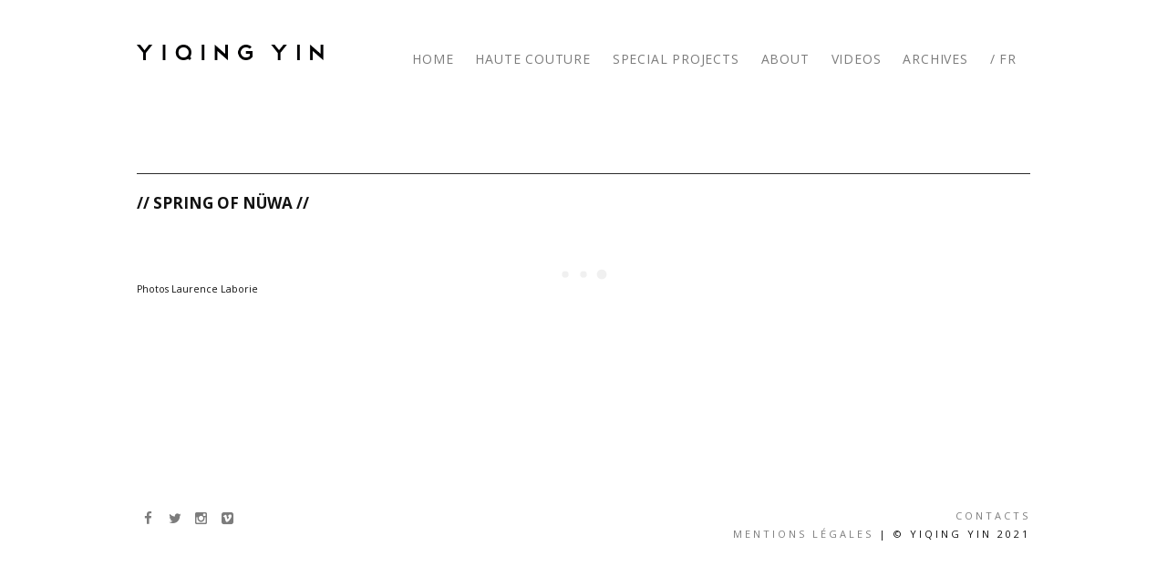

--- FILE ---
content_type: text/html; charset=UTF-8
request_url: http://www.yiqingyin.com/look-book-haute-couture-spring-of-nuwa/?lang=en
body_size: 23834
content:
<!doctype html>
<html lang="en-US">
<head>
	<meta charset="UTF-8">
	<meta name="viewport" content="width=device-width, initial-scale=1.0, maximum-scale=1.0, user-scalable=no" />

	<!-- Header hook. Don't delete this. -->
	<meta name='robots' content='index, follow, max-image-preview:large, max-snippet:-1, max-video-preview:-1' />

	<!-- This site is optimized with the Yoast SEO plugin v21.8.1 - https://yoast.com/wordpress/plugins/seo/ -->
	<title>LOOK BOOK HAUTE COUTURE - SPRING OF NÜWA &#8226; Yiqing Yin - Haute Couture</title>
	<link rel="canonical" href="http://www.yiqingyin.com/look-book-haute-couture-spring-of-nuwa/?lang=en" />
	<meta property="og:locale" content="en_US" />
	<meta property="og:type" content="article" />
	<meta property="og:title" content="LOOK BOOK HAUTE COUTURE - SPRING OF NÜWA &#8226; Yiqing Yin - Haute Couture" />
	<meta property="og:url" content="http://www.yiqingyin.com/look-book-haute-couture-spring-of-nuwa/?lang=en" />
	<meta property="og:site_name" content="Yiqing Yin - Haute Couture" />
	<meta property="article:publisher" content="https://www.facebook.com/yinyiqing" />
	<meta property="article:modified_time" content="2016-12-12T21:36:15+00:00" />
	<meta name="twitter:card" content="summary_large_image" />
	<meta name="twitter:site" content="@yiqingyin" />
	<script type="application/ld+json" class="yoast-schema-graph">{"@context":"https://schema.org","@graph":[{"@type":"WebPage","@id":"http://www.yiqingyin.com/look-book-haute-couture-spring-of-nuwa/?lang=en","url":"http://www.yiqingyin.com/look-book-haute-couture-spring-of-nuwa/?lang=en","name":"LOOK BOOK HAUTE COUTURE - SPRING OF NÜWA &#8226; Yiqing Yin - Haute Couture","isPartOf":{"@id":"http://www.yiqingyin.com/?lang=en#website"},"datePublished":"2016-12-12T20:52:22+00:00","dateModified":"2016-12-12T21:36:15+00:00","breadcrumb":{"@id":"http://www.yiqingyin.com/look-book-haute-couture-spring-of-nuwa/?lang=en#breadcrumb"},"inLanguage":"en-US","potentialAction":[{"@type":"ReadAction","target":["http://www.yiqingyin.com/look-book-haute-couture-spring-of-nuwa/?lang=en"]}]},{"@type":"BreadcrumbList","@id":"http://www.yiqingyin.com/look-book-haute-couture-spring-of-nuwa/?lang=en#breadcrumb","itemListElement":[{"@type":"ListItem","position":1,"name":"Accueil","item":"http://www.yiqingyin.com/?lang=en"},{"@type":"ListItem","position":2,"name":"LOOK BOOK HAUTE COUTURE &#8211; SPRING OF NÜWA"}]},{"@type":"WebSite","@id":"http://www.yiqingyin.com/?lang=en#website","url":"http://www.yiqingyin.com/?lang=en","name":"Yiqing Yin - Haute Couture","description":"","publisher":{"@id":"http://www.yiqingyin.com/?lang=en#organization"},"potentialAction":[{"@type":"SearchAction","target":{"@type":"EntryPoint","urlTemplate":"http://www.yiqingyin.com/?lang=en?s={search_term_string}"},"query-input":"required name=search_term_string"}],"inLanguage":"en-US"},{"@type":"Organization","@id":"http://www.yiqingyin.com/?lang=en#organization","name":"Yiqing Yin - Haute couture","url":"http://www.yiqingyin.com/?lang=en","logo":{"@type":"ImageObject","inLanguage":"en-US","@id":"http://www.yiqingyin.com/?lang=en#/schema/logo/image/","url":"http://www.yiqingyin.com/wp-content/uploads/2016/09/YIQING-YIN-noir-fond-transparent-h30.png","contentUrl":"http://www.yiqingyin.com/wp-content/uploads/2016/09/YIQING-YIN-noir-fond-transparent-h30.png","width":263,"height":30,"caption":"Yiqing Yin - Haute couture"},"image":{"@id":"http://www.yiqingyin.com/?lang=en#/schema/logo/image/"},"sameAs":["https://www.facebook.com/yinyiqing","https://twitter.com/yiqingyin","https://www.instagram.com/yiqingyin"]}]}</script>
	<!-- / Yoast SEO plugin. -->


<link rel='dns-prefetch' href='//www.yiqingyin.com' />
<link rel='dns-prefetch' href='//www.googletagmanager.com' />
<link rel='dns-prefetch' href='//fonts.googleapis.com' />
<link rel="alternate" type="application/rss+xml" title="Yiqing Yin - Haute Couture &raquo; Feed" href="http://www.yiqingyin.com/feed/?lang=en" />
<link rel="alternate" type="application/rss+xml" title="Yiqing Yin - Haute Couture &raquo; Comments Feed" href="http://www.yiqingyin.com/comments/feed/?lang=en" />
<script type="text/javascript">
window._wpemojiSettings = {"baseUrl":"https:\/\/s.w.org\/images\/core\/emoji\/14.0.0\/72x72\/","ext":".png","svgUrl":"https:\/\/s.w.org\/images\/core\/emoji\/14.0.0\/svg\/","svgExt":".svg","source":{"concatemoji":"http:\/\/www.yiqingyin.com\/wp-includes\/js\/wp-emoji-release.min.js?ver=6.2.8"}};
/*! This file is auto-generated */
!function(e,a,t){var n,r,o,i=a.createElement("canvas"),p=i.getContext&&i.getContext("2d");function s(e,t){p.clearRect(0,0,i.width,i.height),p.fillText(e,0,0);e=i.toDataURL();return p.clearRect(0,0,i.width,i.height),p.fillText(t,0,0),e===i.toDataURL()}function c(e){var t=a.createElement("script");t.src=e,t.defer=t.type="text/javascript",a.getElementsByTagName("head")[0].appendChild(t)}for(o=Array("flag","emoji"),t.supports={everything:!0,everythingExceptFlag:!0},r=0;r<o.length;r++)t.supports[o[r]]=function(e){if(p&&p.fillText)switch(p.textBaseline="top",p.font="600 32px Arial",e){case"flag":return s("\ud83c\udff3\ufe0f\u200d\u26a7\ufe0f","\ud83c\udff3\ufe0f\u200b\u26a7\ufe0f")?!1:!s("\ud83c\uddfa\ud83c\uddf3","\ud83c\uddfa\u200b\ud83c\uddf3")&&!s("\ud83c\udff4\udb40\udc67\udb40\udc62\udb40\udc65\udb40\udc6e\udb40\udc67\udb40\udc7f","\ud83c\udff4\u200b\udb40\udc67\u200b\udb40\udc62\u200b\udb40\udc65\u200b\udb40\udc6e\u200b\udb40\udc67\u200b\udb40\udc7f");case"emoji":return!s("\ud83e\udef1\ud83c\udffb\u200d\ud83e\udef2\ud83c\udfff","\ud83e\udef1\ud83c\udffb\u200b\ud83e\udef2\ud83c\udfff")}return!1}(o[r]),t.supports.everything=t.supports.everything&&t.supports[o[r]],"flag"!==o[r]&&(t.supports.everythingExceptFlag=t.supports.everythingExceptFlag&&t.supports[o[r]]);t.supports.everythingExceptFlag=t.supports.everythingExceptFlag&&!t.supports.flag,t.DOMReady=!1,t.readyCallback=function(){t.DOMReady=!0},t.supports.everything||(n=function(){t.readyCallback()},a.addEventListener?(a.addEventListener("DOMContentLoaded",n,!1),e.addEventListener("load",n,!1)):(e.attachEvent("onload",n),a.attachEvent("onreadystatechange",function(){"complete"===a.readyState&&t.readyCallback()})),(e=t.source||{}).concatemoji?c(e.concatemoji):e.wpemoji&&e.twemoji&&(c(e.twemoji),c(e.wpemoji)))}(window,document,window._wpemojiSettings);
</script>
<style type="text/css">
img.wp-smiley,
img.emoji {
	display: inline !important;
	border: none !important;
	box-shadow: none !important;
	height: 1em !important;
	width: 1em !important;
	margin: 0 0.07em !important;
	vertical-align: -0.1em !important;
	background: none !important;
	padding: 0 !important;
}
</style>
	<link rel='stylesheet' id='wp-block-library-css' href='http://www.yiqingyin.com/wp-includes/css/dist/block-library/style.min.css?ver=6.2.8' type='text/css' media='all' />
<link rel='stylesheet' id='html5-player-vimeo-style-css' href='http://www.yiqingyin.com/wp-content/plugins/html5-video-player/build/blocks/vimeo/../view.css?ver=6.2.8' type='text/css' media='all' />
<link rel='stylesheet' id='classic-theme-styles-css' href='http://www.yiqingyin.com/wp-includes/css/classic-themes.min.css?ver=6.2.8' type='text/css' media='all' />
<style id='global-styles-inline-css' type='text/css'>
body{--wp--preset--color--black: #000000;--wp--preset--color--cyan-bluish-gray: #abb8c3;--wp--preset--color--white: #ffffff;--wp--preset--color--pale-pink: #f78da7;--wp--preset--color--vivid-red: #cf2e2e;--wp--preset--color--luminous-vivid-orange: #ff6900;--wp--preset--color--luminous-vivid-amber: #fcb900;--wp--preset--color--light-green-cyan: #7bdcb5;--wp--preset--color--vivid-green-cyan: #00d084;--wp--preset--color--pale-cyan-blue: #8ed1fc;--wp--preset--color--vivid-cyan-blue: #0693e3;--wp--preset--color--vivid-purple: #9b51e0;--wp--preset--gradient--vivid-cyan-blue-to-vivid-purple: linear-gradient(135deg,rgba(6,147,227,1) 0%,rgb(155,81,224) 100%);--wp--preset--gradient--light-green-cyan-to-vivid-green-cyan: linear-gradient(135deg,rgb(122,220,180) 0%,rgb(0,208,130) 100%);--wp--preset--gradient--luminous-vivid-amber-to-luminous-vivid-orange: linear-gradient(135deg,rgba(252,185,0,1) 0%,rgba(255,105,0,1) 100%);--wp--preset--gradient--luminous-vivid-orange-to-vivid-red: linear-gradient(135deg,rgba(255,105,0,1) 0%,rgb(207,46,46) 100%);--wp--preset--gradient--very-light-gray-to-cyan-bluish-gray: linear-gradient(135deg,rgb(238,238,238) 0%,rgb(169,184,195) 100%);--wp--preset--gradient--cool-to-warm-spectrum: linear-gradient(135deg,rgb(74,234,220) 0%,rgb(151,120,209) 20%,rgb(207,42,186) 40%,rgb(238,44,130) 60%,rgb(251,105,98) 80%,rgb(254,248,76) 100%);--wp--preset--gradient--blush-light-purple: linear-gradient(135deg,rgb(255,206,236) 0%,rgb(152,150,240) 100%);--wp--preset--gradient--blush-bordeaux: linear-gradient(135deg,rgb(254,205,165) 0%,rgb(254,45,45) 50%,rgb(107,0,62) 100%);--wp--preset--gradient--luminous-dusk: linear-gradient(135deg,rgb(255,203,112) 0%,rgb(199,81,192) 50%,rgb(65,88,208) 100%);--wp--preset--gradient--pale-ocean: linear-gradient(135deg,rgb(255,245,203) 0%,rgb(182,227,212) 50%,rgb(51,167,181) 100%);--wp--preset--gradient--electric-grass: linear-gradient(135deg,rgb(202,248,128) 0%,rgb(113,206,126) 100%);--wp--preset--gradient--midnight: linear-gradient(135deg,rgb(2,3,129) 0%,rgb(40,116,252) 100%);--wp--preset--duotone--dark-grayscale: url('#wp-duotone-dark-grayscale');--wp--preset--duotone--grayscale: url('#wp-duotone-grayscale');--wp--preset--duotone--purple-yellow: url('#wp-duotone-purple-yellow');--wp--preset--duotone--blue-red: url('#wp-duotone-blue-red');--wp--preset--duotone--midnight: url('#wp-duotone-midnight');--wp--preset--duotone--magenta-yellow: url('#wp-duotone-magenta-yellow');--wp--preset--duotone--purple-green: url('#wp-duotone-purple-green');--wp--preset--duotone--blue-orange: url('#wp-duotone-blue-orange');--wp--preset--font-size--small: 13px;--wp--preset--font-size--medium: 20px;--wp--preset--font-size--large: 36px;--wp--preset--font-size--x-large: 42px;--wp--preset--spacing--20: 0.44rem;--wp--preset--spacing--30: 0.67rem;--wp--preset--spacing--40: 1rem;--wp--preset--spacing--50: 1.5rem;--wp--preset--spacing--60: 2.25rem;--wp--preset--spacing--70: 3.38rem;--wp--preset--spacing--80: 5.06rem;--wp--preset--shadow--natural: 6px 6px 9px rgba(0, 0, 0, 0.2);--wp--preset--shadow--deep: 12px 12px 50px rgba(0, 0, 0, 0.4);--wp--preset--shadow--sharp: 6px 6px 0px rgba(0, 0, 0, 0.2);--wp--preset--shadow--outlined: 6px 6px 0px -3px rgba(255, 255, 255, 1), 6px 6px rgba(0, 0, 0, 1);--wp--preset--shadow--crisp: 6px 6px 0px rgba(0, 0, 0, 1);}:where(.is-layout-flex){gap: 0.5em;}body .is-layout-flow > .alignleft{float: left;margin-inline-start: 0;margin-inline-end: 2em;}body .is-layout-flow > .alignright{float: right;margin-inline-start: 2em;margin-inline-end: 0;}body .is-layout-flow > .aligncenter{margin-left: auto !important;margin-right: auto !important;}body .is-layout-constrained > .alignleft{float: left;margin-inline-start: 0;margin-inline-end: 2em;}body .is-layout-constrained > .alignright{float: right;margin-inline-start: 2em;margin-inline-end: 0;}body .is-layout-constrained > .aligncenter{margin-left: auto !important;margin-right: auto !important;}body .is-layout-constrained > :where(:not(.alignleft):not(.alignright):not(.alignfull)){max-width: var(--wp--style--global--content-size);margin-left: auto !important;margin-right: auto !important;}body .is-layout-constrained > .alignwide{max-width: var(--wp--style--global--wide-size);}body .is-layout-flex{display: flex;}body .is-layout-flex{flex-wrap: wrap;align-items: center;}body .is-layout-flex > *{margin: 0;}:where(.wp-block-columns.is-layout-flex){gap: 2em;}.has-black-color{color: var(--wp--preset--color--black) !important;}.has-cyan-bluish-gray-color{color: var(--wp--preset--color--cyan-bluish-gray) !important;}.has-white-color{color: var(--wp--preset--color--white) !important;}.has-pale-pink-color{color: var(--wp--preset--color--pale-pink) !important;}.has-vivid-red-color{color: var(--wp--preset--color--vivid-red) !important;}.has-luminous-vivid-orange-color{color: var(--wp--preset--color--luminous-vivid-orange) !important;}.has-luminous-vivid-amber-color{color: var(--wp--preset--color--luminous-vivid-amber) !important;}.has-light-green-cyan-color{color: var(--wp--preset--color--light-green-cyan) !important;}.has-vivid-green-cyan-color{color: var(--wp--preset--color--vivid-green-cyan) !important;}.has-pale-cyan-blue-color{color: var(--wp--preset--color--pale-cyan-blue) !important;}.has-vivid-cyan-blue-color{color: var(--wp--preset--color--vivid-cyan-blue) !important;}.has-vivid-purple-color{color: var(--wp--preset--color--vivid-purple) !important;}.has-black-background-color{background-color: var(--wp--preset--color--black) !important;}.has-cyan-bluish-gray-background-color{background-color: var(--wp--preset--color--cyan-bluish-gray) !important;}.has-white-background-color{background-color: var(--wp--preset--color--white) !important;}.has-pale-pink-background-color{background-color: var(--wp--preset--color--pale-pink) !important;}.has-vivid-red-background-color{background-color: var(--wp--preset--color--vivid-red) !important;}.has-luminous-vivid-orange-background-color{background-color: var(--wp--preset--color--luminous-vivid-orange) !important;}.has-luminous-vivid-amber-background-color{background-color: var(--wp--preset--color--luminous-vivid-amber) !important;}.has-light-green-cyan-background-color{background-color: var(--wp--preset--color--light-green-cyan) !important;}.has-vivid-green-cyan-background-color{background-color: var(--wp--preset--color--vivid-green-cyan) !important;}.has-pale-cyan-blue-background-color{background-color: var(--wp--preset--color--pale-cyan-blue) !important;}.has-vivid-cyan-blue-background-color{background-color: var(--wp--preset--color--vivid-cyan-blue) !important;}.has-vivid-purple-background-color{background-color: var(--wp--preset--color--vivid-purple) !important;}.has-black-border-color{border-color: var(--wp--preset--color--black) !important;}.has-cyan-bluish-gray-border-color{border-color: var(--wp--preset--color--cyan-bluish-gray) !important;}.has-white-border-color{border-color: var(--wp--preset--color--white) !important;}.has-pale-pink-border-color{border-color: var(--wp--preset--color--pale-pink) !important;}.has-vivid-red-border-color{border-color: var(--wp--preset--color--vivid-red) !important;}.has-luminous-vivid-orange-border-color{border-color: var(--wp--preset--color--luminous-vivid-orange) !important;}.has-luminous-vivid-amber-border-color{border-color: var(--wp--preset--color--luminous-vivid-amber) !important;}.has-light-green-cyan-border-color{border-color: var(--wp--preset--color--light-green-cyan) !important;}.has-vivid-green-cyan-border-color{border-color: var(--wp--preset--color--vivid-green-cyan) !important;}.has-pale-cyan-blue-border-color{border-color: var(--wp--preset--color--pale-cyan-blue) !important;}.has-vivid-cyan-blue-border-color{border-color: var(--wp--preset--color--vivid-cyan-blue) !important;}.has-vivid-purple-border-color{border-color: var(--wp--preset--color--vivid-purple) !important;}.has-vivid-cyan-blue-to-vivid-purple-gradient-background{background: var(--wp--preset--gradient--vivid-cyan-blue-to-vivid-purple) !important;}.has-light-green-cyan-to-vivid-green-cyan-gradient-background{background: var(--wp--preset--gradient--light-green-cyan-to-vivid-green-cyan) !important;}.has-luminous-vivid-amber-to-luminous-vivid-orange-gradient-background{background: var(--wp--preset--gradient--luminous-vivid-amber-to-luminous-vivid-orange) !important;}.has-luminous-vivid-orange-to-vivid-red-gradient-background{background: var(--wp--preset--gradient--luminous-vivid-orange-to-vivid-red) !important;}.has-very-light-gray-to-cyan-bluish-gray-gradient-background{background: var(--wp--preset--gradient--very-light-gray-to-cyan-bluish-gray) !important;}.has-cool-to-warm-spectrum-gradient-background{background: var(--wp--preset--gradient--cool-to-warm-spectrum) !important;}.has-blush-light-purple-gradient-background{background: var(--wp--preset--gradient--blush-light-purple) !important;}.has-blush-bordeaux-gradient-background{background: var(--wp--preset--gradient--blush-bordeaux) !important;}.has-luminous-dusk-gradient-background{background: var(--wp--preset--gradient--luminous-dusk) !important;}.has-pale-ocean-gradient-background{background: var(--wp--preset--gradient--pale-ocean) !important;}.has-electric-grass-gradient-background{background: var(--wp--preset--gradient--electric-grass) !important;}.has-midnight-gradient-background{background: var(--wp--preset--gradient--midnight) !important;}.has-small-font-size{font-size: var(--wp--preset--font-size--small) !important;}.has-medium-font-size{font-size: var(--wp--preset--font-size--medium) !important;}.has-large-font-size{font-size: var(--wp--preset--font-size--large) !important;}.has-x-large-font-size{font-size: var(--wp--preset--font-size--x-large) !important;}
.wp-block-navigation a:where(:not(.wp-element-button)){color: inherit;}
:where(.wp-block-columns.is-layout-flex){gap: 2em;}
.wp-block-pullquote{font-size: 1.5em;line-height: 1.6;}
</style>
<link rel='stylesheet' id='wpml-legacy-vertical-list-0-css' href='http://www.yiqingyin.com/wp-content/plugins/sitepress-multilingual-cms/templates/language-switchers/legacy-list-vertical/style.min.css?ver=1' type='text/css' media='all' />
<style id='wpml-legacy-vertical-list-0-inline-css' type='text/css'>
.wpml-ls-statics-shortcode_actions{background-color:#e5e5e5;}.wpml-ls-statics-shortcode_actions, .wpml-ls-statics-shortcode_actions .wpml-ls-sub-menu, .wpml-ls-statics-shortcode_actions a {border-color:#cdcdcd;}.wpml-ls-statics-shortcode_actions a, .wpml-ls-statics-shortcode_actions .wpml-ls-sub-menu a, .wpml-ls-statics-shortcode_actions .wpml-ls-sub-menu a:link, .wpml-ls-statics-shortcode_actions li:not(.wpml-ls-current-language) .wpml-ls-link, .wpml-ls-statics-shortcode_actions li:not(.wpml-ls-current-language) .wpml-ls-link:link {color:#222222;background-color:#e5e5e5;}.wpml-ls-statics-shortcode_actions .wpml-ls-sub-menu a:hover,.wpml-ls-statics-shortcode_actions .wpml-ls-sub-menu a:focus, .wpml-ls-statics-shortcode_actions .wpml-ls-sub-menu a:link:hover, .wpml-ls-statics-shortcode_actions .wpml-ls-sub-menu a:link:focus {color:#000000;background-color:#eeeeee;}.wpml-ls-statics-shortcode_actions .wpml-ls-current-language > a {color:#222222;background-color:#eeeeee;}.wpml-ls-statics-shortcode_actions .wpml-ls-current-language:hover>a, .wpml-ls-statics-shortcode_actions .wpml-ls-current-language>a:focus {color:#000000;background-color:#eeeeee;}
</style>
<link rel='stylesheet' id='wpml-menu-item-0-css' href='http://www.yiqingyin.com/wp-content/plugins/sitepress-multilingual-cms/templates/language-switchers/menu-item/style.min.css?ver=1' type='text/css' media='all' />
<style id='wpml-menu-item-0-inline-css' type='text/css'>
.wpml-ls-slot-2.wpml-ls-current-language, .wpml-ls-slot-2.wpml-ls-current-language a, .wpml-ls-slot-2.wpml-ls-current-language a:visited{color:#000000;}
</style>
<link rel='stylesheet' id='royal_enqueue_Open_Sans-css' href='http://fonts.googleapis.com/css?family=Open+Sans%3A100%2C200%2C300%2C400%2C500%2C600%2C700%2C800%2C900&#038;ver=1.0.0' type='text/css' media='all' />
<link rel='stylesheet' id='royal_enqueue_Unica_One-css' href='http://fonts.googleapis.com/css?family=Unica+One%3A100%2C200%2C300%2C400%2C500%2C600%2C700%2C800%2C900&#038;ver=1.0.0' type='text/css' media='all' />
<link rel='stylesheet' id='royal_enqueue_Inconsolata-css' href='http://fonts.googleapis.com/css?family=Inconsolata%3A100%2C200%2C300%2C400%2C500%2C600%2C700%2C800%2C900&#038;ver=1.0.0' type='text/css' media='all' />
<link rel='stylesheet' id='royal_enqueue_Courgette-css' href='http://fonts.googleapis.com/css?family=Courgette%3A100%2C200%2C300%2C400%2C500%2C600%2C700%2C800%2C900&#038;ver=1.0.0' type='text/css' media='all' />
<link rel='stylesheet' id='js_composer_front-css' href='http://www.yiqingyin.com/wp-content/plugins/js_composer/assets/css/js_composer.min.css?ver=6.13.0' type='text/css' media='all' />
<link rel='stylesheet' id='js_composer_custom_css-css' href='//www.yiqingyin.com/wp-content/uploads/js_composer/custom.css?ver=6.13.0' type='text/css' media='all' />
<link rel='stylesheet' id='bsf-Defaults-css' href='http://www.yiqingyin.com/wp-content/uploads/smile_fonts/Defaults/Defaults.css?ver=6.2.8' type='text/css' media='all' />
<link rel='stylesheet' id='main-stylesheet-css' href='http://www.yiqingyin.com/wp-content/themes/vka/style.css?ver=6.2.8' type='text/css' media='all' />
<link rel='stylesheet' id='fontawesome-css' href='http://www.yiqingyin.com/wp-content/themes/vka/css/font-awesome.min.css?ver=6.2.8' type='text/css' media='all' />
<link rel='stylesheet' id='fontello-css' href='http://www.yiqingyin.com/wp-content/themes/vka/css/fontello.css?ver=6.2.8' type='text/css' media='all' />
<link rel='stylesheet' id='linea-css' href='http://www.yiqingyin.com/wp-content/themes/vka/css/linea.css?ver=6.2.8' type='text/css' media='all' />
<link rel='stylesheet' id='animsition-css' href='http://www.yiqingyin.com/wp-content/themes/vka/css/animsition.min.css?ver=6.2.8' type='text/css' media='all' />
<link rel='stylesheet' id='prettyPhoto-css' href='http://www.yiqingyin.com/wp-content/themes/vka/css/prettyPhoto.css?ver=6.2.8' type='text/css' media='all' />
<link rel='stylesheet' id='responsive-css' href='http://www.yiqingyin.com/wp-content/themes/vka/css/responsive.css?ver=6.2.8' type='text/css' media='all' />
<link rel='stylesheet' id='woocommerce-css' href='http://www.yiqingyin.com/wp-content/themes/vka/css/woocommerce.css?ver=6.2.8' type='text/css' media='all' />
<link rel='stylesheet' id='cfm_frontend_menu-css' href='http://www.yiqingyin.com/wp-content/plugins/codeflavors-floating-menu/css/cfm_menu.css?ver=6.2.8' type='text/css' media='all' />
<link rel='stylesheet' id='cfm2_frontend_menu2-css' href='http://www.yiqingyin.com/wp-content/plugins/codeflavors-floating-menu2/css/cfm2_menu2.css?ver=6.2.8' type='text/css' media='all' />
<script type='text/javascript' src='http://www.yiqingyin.com/wp-includes/js/jquery/jquery.min.js?ver=3.6.4' id='jquery-core-js'></script>
<script type='text/javascript' src='http://www.yiqingyin.com/wp-includes/js/jquery/jquery-migrate.min.js?ver=3.4.0' id='jquery-migrate-js'></script>
<script type='text/javascript' src='https://www.googletagmanager.com/gtag/js?id=UA-88922505-1&#038;ver=6.2.8' id='wk-analytics-script-js'></script>
<script type='text/javascript' id='wk-analytics-script-js-after'>
function shouldTrack(){
var trackLoggedIn = false;
var loggedIn = false;
if(!loggedIn){
return true;
} else if( trackLoggedIn ) {
return true;
}
return false;
}
function hasWKGoogleAnalyticsCookie() {
return (new RegExp('wp_wk_ga_untrack_' + document.location.hostname)).test(document.cookie);
}
if (!hasWKGoogleAnalyticsCookie() && shouldTrack()) {
//Google Analytics
window.dataLayer = window.dataLayer || [];
function gtag(){dataLayer.push(arguments);}
gtag('js', new Date());
gtag('config', 'UA-88922505-1');
}
</script>
<script type='text/javascript' src='http://www.yiqingyin.com/wp-content/plugins/codeflavors-floating-menu/js/cfm_menu.js?ver=6.2.8' id='cfm-frontend-menu-script-js'></script>
<script type='text/javascript' src='http://www.yiqingyin.com/wp-content/plugins/codeflavors-floating-menu2/js/cfm2_menu2.js?ver=6.2.8' id='cfm2-frontend-menu2-script-js'></script>
<link rel="https://api.w.org/" href="http://www.yiqingyin.com/wp-json/" /><link rel="alternate" type="application/json" href="http://www.yiqingyin.com/wp-json/wp/v2/pages/1987" /><link rel="EditURI" type="application/rsd+xml" title="RSD" href="http://www.yiqingyin.com/xmlrpc.php?rsd" />
<link rel="wlwmanifest" type="application/wlwmanifest+xml" href="http://www.yiqingyin.com/wp-includes/wlwmanifest.xml" />
<meta name="generator" content="WordPress 6.2.8" />
<link rel='shortlink' href='http://www.yiqingyin.com/?p=1987&#038;lang=en' />
<link rel="alternate" type="application/json+oembed" href="http://www.yiqingyin.com/wp-json/oembed/1.0/embed?url=http%3A%2F%2Fwww.yiqingyin.com%2Flook-book-haute-couture-spring-of-nuwa%2F%3Flang%3Den" />
<link rel="alternate" type="text/xml+oembed" href="http://www.yiqingyin.com/wp-json/oembed/1.0/embed?url=http%3A%2F%2Fwww.yiqingyin.com%2Flook-book-haute-couture-spring-of-nuwa%2F%3Flang%3Den&#038;format=xml" />
<meta name="generator" content="WPML ver:4.8.6 stt:1,4;" />
 <style> #h5vpQuickPlayer { width: 100%; max-width: 100%; margin: 0 auto; } </style> <meta property="og:type" content="article"/><meta property="og:title" content="LOOK BOOK HAUTE COUTURE &#8211; SPRING OF NÜWA"/><meta property="og:url" content="http://www.yiqingyin.com/look-book-haute-couture-spring-of-nuwa/?lang=en"/><meta property="og:site_name" content="Yiqing Yin - Haute Couture"/><meta property="og:description" content=""/><style id="royal_dynamic_css">.royal-preloader-wrap {background-color: rgba(0,0,0, );}#page-wrap {width: 100%;max-width: 1430px;float: none;margin: 0 auto;}.top-widgets {width: 100%;max-width: 1430px;margin: 0 auto;}body{padding-top: 150px;padding-right: 150px;padding-bottom: 150px;padding-left: 150px;}@media screen and ( max-width: 950px ) {body {padding: 7.5% 7.5% 7.5% 7.5%;}}.top-widgets-bg {padding-right: 150px;padding-left: 150px;}body{background-color: rgba(255,255,255, 1);background-image: none;background-size: auto;background-attachment: fixed;background-repeat: repeat;background-position: left top;}#page-wrap {border: none;}#main-wrap{padding-top: 40px;padding-right: 0px;padding-bottom: 0px;padding-left: 0px;}@media screen and ( max-width: 950px ) {#main-wrap {padding: 6.6666666666667% 0% 0% 0%;}}.body-section {margin-bottom: 0px;}@media screen and ( max-width: 1050px ) {.project-info {margin-bottom: 0px;}}@media screen and ( max-width: 950px ) {.body-section {margin-bottom: 0%;}.project-info {margin-bottom: 0%;}}#main-wrap{background-color: rgba(255,255,255, 0.6);background-image: none;background-size: auto;background-attachment: scroll;background-repeat: repeat;background-position: left top;}.inner-content-wrap {max-width: 1980px;}.inner-content, .related.products{padding-top: 0px;padding-right: 0px;padding-bottom: 0px;padding-left: 0px;}@media screen and ( max-width: 950px ) {.inner-content, .related.products {padding: 0% 0% 0% 0%;}}.stacked-caption {padding: 0 0px;}.inner-content {background-color: rgba(255,255,255, 0);color: #111111;}.gallery-slideshow {background-color: rgba(255,255,255, 0);}.royal-ba-caption {background-color: #ffffff;}.gallery-slideshow .stacked-caption, #woocommerce-container-header p, .woocommerce-message p, .royal-ba-caption {color: #111111;}.woopost-breadcrumbs a {color: #111111 !important;}.inner-content h1,#woocommerce-container-header .page-title,.woocommerce-tabs ul li a.woocommerce .page-title,.inner-content h2,.inner-content h3,.related.products > h3,.inner-content h4,.inner-content h5,.inner-content h6 {color: #111111;}.woocommerce-tabs ul li.active a, .woocommerce-tabs ul li a:hover {color: #111111 !important;}.woocommerce-tabs ul li a {color: #111111 !important;}.inner-content a {color: #7c7c7c;}.single-meta,.single-meta a,.single-tags,.single-tags a {color: #111111;}.woocommerce-product-rating .woocommerce-review-link {color: #111111 !important;}.inner-content a:hover,.post-cont-pagination > span:not(.pagi-label) {color: #262626;}.woopost-breadcrumbs a:hover {color: #262626 !important;}.inner-content blockquote {border-color: #7c7c7c;}.wpb_tabs_nav .ui-tabs-anchor,.wpb_accordion_header a {color: #111111;}.inner-content hr,.inner-content th,.inner-content h3,.related.products > h3 span,.inner-content h3 span,.inner-content tr,.inner-content td,.inner-content pre,.inner-content .wp-caption-text,.inner-content .wp-playlist,.gallery-caption,.search-result-thumbnail p,.comments-area,.single-post-sharing,.project-details li,.contact-info li span {border-color: #e0e0e0;}.inner-content a {text-decoration: none;}.inner-sidebar{padding-top: 0px;padding-right: 0px;padding-bottom: 0px;padding-left: 0px;}.sid-block {margin-bottom: 0px;}#sidebar-top,.m-nav-and-logo {background-color: rgba(255,255,255, 0.9);}#sidebar {border: none;}.sidebar-fold-btn {display: none;}.sidebar-fold-btn .fa {width: 30px;height: 30px;line-height: 30px;}.sidebar-fold-btn {position: fixed;margin-top: 0px;margin-left: 0px;}.sidebar-closed .sidebar-fold-btn {margin-left: 0px;}.sidebar-fold-btn .fa {background-color: rgba(102,102,102, 1);color: #fcfcfc;}.sidebar-fold-btn .fa:hover {background-color: rgba(17,17,17, 1);color: #fcfcfc;}.sidebar-fold-btn .fa {font-size: 14px;}.ps-scrollbar-y-rail,.ps-scrollbar-y {width: 2px;}.ps-scrollbar-y {background-color: rgba(102,102,102, 1);}.ps-scrollbar-y-rail:hover .ps-scrollbar-y,.ps-scrollbar-y-rail.hover .ps-scrollbar-y {background-color: #111111;}.sidebar-top .logo-and-tagline {float: left;}.sidebar-top .top-nav-wrap {float: right;}.sidebar-top-fixed #sidebar-top {width: 100%;max-width: 1430px;}#sidebar-top > div{padding-top: 10px;padding-right: 0px;padding-bottom: 10px;padding-left: 0px;}#sidebar-top {margin-bottom: 0px;}.sidebar-top-fixed #main-wrap {margin-top: 10px;}#sidebar-top {background-color: rgba(255,255,255, 0.9);}.mini-cart-wrap {background-color: #ffffff;}.mini-cart-wrap, .mini-cart-item, .empty-mini-cart-msg {border-color: #ededed;}#sidebar-top.std-scaled {border-bottom: 0px solid #ededed;}.logo-and-tagline {text-align: left;}.logo-wrap {max-width: 220px;}.logo-and-tagline{padding-top: 39px;padding-right: 0px;padding-bottom: 0px;padding-left: 0px;}.logo-wrap {background-color: rgba(255,255,255, 0);color: #111111;}.logo-wrap:hover {color: #262626;}.logo-wrap {border: none;}.logo-text, .top-nav-search-form #s, .top-nav-search-form i {font-family: "Open Sans", Arial, "Helvetica Neue", Helvetica, sans-serif;font-size: 30px;line-height: 25px;letter-spacing: 0.2px;font-weight: 400;font-style: normal;text-transform: uppercase;text-decoration:none;}.logo-text, .top-nav-search-form #s {text-decoration: none;}.site-tagline {display: none;}.site-tagline {text-align: left;}.site-tagline {margin-top: 0px;}.site-tagline {color: #8d8d8d;}.site-tagline {font-family: "Open Sans", Arial, "Helvetica Neue", Helvetica, sans-serif;font-size: 13px;line-height: 21px;letter-spacing: 0px;font-weight: 400;font-style: normal;text-transform: uppercase;text-decoration:none;}.site-tagline {text-decoration: none;}.menu-title {display: none;}.menu-title {text-align: left;}.menu-title span {padding-bottom: 0px;margin-bottom: 0px;}.menu-title {color: #666666;}.menu-title span {display: inline-block;}.menu-title {font-family: "Open Sans", Arial, "Helvetica Neue", Helvetica, sans-serif;font-size: 12px;line-height: 15px;letter-spacing: 0.4px;font-weight: 400;font-style: normal;text-transform: uppercase;text-decoration:none;}.top-nav-wrap {text-align: center;}.menu-fold-icon i {width: 29px;height: 45px;line-height: 45px;margin-top: 13px;}.menu-fold-icon i {background-color: #ffffff;color: #262626;}.menu-fold-icon i:hover {background-color: #ffffff;color: #8d8d8d;}.menu-fold-icon i {font-size: 21px;}.admin-bar .top-nav-container {padding-top: 52px;}.top-nav-container{padding-top: 20px;padding-right: 20px;padding-bottom: 20px;padding-left: 20px;}.top-nav-close {color: #7c7c7c;}.top-nav-close:hover {border: 1px solid #7c7c7c;}.top-nav-outer {background-color: rgba(20,20,20, 0.9);}.main-nav li,.top-nav > li {text-align: left;}.main-nav li a,.top-nav > li > a {display: block;}.top-nav {text-align: right;}.top-nav .top-nav-mini-cart, .menu-fold-icon.top-nav-mini-cart {display: none;}.top-nav .top-nav-mini-cart i, .top-nav-mini-cart i[class*="icon"], .top-nav-mini-cart i.fa {font-size: 24px;}.top-nav .top-nav-mini-cart i[class*="icon"], .mobile-nav .top-nav-mini-cart i[class*="icon"] {position: relative;top: 4px;}.main-nav li a, .top-nav > li > a, .top-nav-vertical li a{padding-top: 40px;padding-right: 15px;padding-bottom: 10px;padding-left: 9px;}.main-nav li, .top-nav > li, .top-nav-vertical li{padding-top: 0px;padding-right: 0px;padding-bottom: 0px;padding-left: 0px;}.mini-cart-count {right: -9px;}.main-nav li a,.top-nav > li > a,.top-nav-vertical li a,.mobile-nav li a {background-color: rgba(255,255,255, 0);color: #7c7c7c;}.mini-cart-item .product-details a,.mini-cart-item .product-details span,.mini-cart-item .product-subtotal,.mini-cart-subtotal{color: #7c7c7c;}.mini-cart-item .product-details a:hover {color: #111111;}.mini-cart-count {background-color: rgba(124,124,124, 0.6);}.mobile-nav li a {color: #7c7c7c;}.main-nav .sub-menu li a {background-color: rgba(0,0,0, 0);}.main-nav li a:hover,.top-nav > li > a:hover,.top-nav-vertical li a:hover,.mobile-nav li a:hover ,.main-nav li.current-menu-item > a,.main-nav li.current-menu-parent > a,.top-nav-vertical li.current-menu-item a,.top-nav > li.current-menu-item > a,.top-nav > li.current-menu-parent > a,.top-nav > li.current-menu-ancestor > a {background-color: rgba(255,255,255, 0);color: #111111;border-color: #262626;}.mobile-nav li a:hover,.mobile-nav li.current-menu-item > a {color: #111111;}.main-nav li a, .top-nav > li > a, .top-nav-vertical li a {border: none;}.main-nav li a, .top-nav li > a, .top-nav li .sub-menu a {font-family: "Open Sans", Arial, "Helvetica Neue", Helvetica, sans-serif;font-size: 14px;line-height: 30px;letter-spacing: 0.8px;font-weight: 400;font-style: normal;text-transform: uppercase;text-decoration:none;}.top-nav-mini-cart {font-family: Open+Sans;}.main-nav .sub-menu li a,.top-nav .sub-menu li a {font-size: 13px;}.top-nav-vertical .sub-menu li a {font-size: 11px;}.mobile-nav li a {font-family: "Open Sans", Arial, "Helvetica Neue", Helvetica, sans-serif;}.top-nav.top-nav-horizontal .sub-menu-wrap {width: 100px;}.top-nav.top-nav-horizontal .sub-menu .sub-menu-wrap {left: 100px;}.top-nav.top-nav-horizontal .sub-menu li a{padding-top: 0px;padding-right: 0px;padding-bottom: 0px;padding-left: 0px;}.top-nav.top-nav-horizontal > li > .sub-menu-wrap {padding-top: 0px;}.top-nav.top-nav-horizontal .sub-menu li a {background-color: #000000;color: #ffffff;}.top-nav.top-nav-horizontal .sub-menu li a:hover,.top-nav.top-nav-horizontal .sub-menu li.current-menu-item > a,.top-nav.top-nav-horizontal .sub-menu li.current-menu-parent > a,.top-nav.top-nav-horizontal .sub-menu li.current-menu-ancestor > a {background-color: #3a3a3a;color: #f4f4f4;}.m-nav-fold i {background-color: rgba(245,245,245, 0.3);color: #262626;}.mobile-nav .sub-menu-wrap {background-color: rgba(245,245,245, 0.5);}.mobile-nav .sub-menu-wrap {border: 1px solid #f5f5f5;}.mobile-nav {border-bottom: 2px solid #f5f5f5;}.m-nav-fold i {font-size: 30px;line-height: 40px;}.filters-title {display: none;}.filters-title {text-align: left;}.filters-title span {padding-bottom: 0px;margin-bottom: 0px;}.filters-title {color: #e0e0e0;}.filters-title span {display: inline-block;}.filters-title {font-family: "Open Sans", Arial, "Helvetica Neue", Helvetica, sans-serif;font-size: 12px;line-height: 15px;letter-spacing: 0.4px;font-weight: 400;font-style: normal;text-transform: uppercase;text-decoration:none;}.filters {display: none;}.filters {text-align: right;}.filters li a {display: block;}.filters li a i:first-child {margin-right: 10px;}.filters li a i:last-child {margin-left: 10px;}.filters li a i:first-child {display: none;}.filters li a i:last-child {display: inline-block;}.filters li a{padding-top: 4px;padding-right: 13px;padding-bottom: 5px;padding-left: 13px;}.filters li{padding-top: 50px;padding-right: 3px;padding-bottom: 50px;padding-left: 3px;}.sidebar-top .filters {background-color: rgba(255,255,255, 0);}.filters li a {background-color: rgba(255,255,255, 1);color: #262626;}.filters li a:hover, .filters li a.active-filter-item {background-color: rgba(247,247,247, 1);color: #3f3f3f;border-color: #3f3f3f;}.filters li a:hover i.fa-royal-vbar,.filters li a.active-filter-item i.fa-royal-vbar,.filters li a:hover i.fa-royal-slash,.filters li a.active-filter-item i.fa-royal-slash {color: #262626;}.filters li a {border: none;}.filters li a {border-radius: 20px;}.filters li a, ul.filters li a.active-filter-item {font-family: "Open Sans", Arial, "Helvetica Neue", Helvetica, sans-serif;font-size: 14px;line-height: 17px;letter-spacing: 3px;font-weight: 400;font-style: normal;text-transform: uppercase;text-decoration:none;}.filters li a sup {display: none;}#blog-container{padding-top: 0px;padding-right: 0px;padding-bottom: 50px;padding-left: 0px;}@media screen and ( max-width: 950px ) {.blog-grid-sizer,.blog-post.post-width1x,.blog-post.post-width2x {width: 100% !important;}}#blog-container {background-color: rgba(255,255,255, 1);}#blog-container {border: none;}.blog-post .post-media-wrap{padding-top: 0px;padding-right: 0px;padding-bottom: 0px;padding-left: 0px;}.blog-post .post-text-wrap{padding-top: 26px;padding-right: 0px;padding-bottom: 34px;padding-left: 0px;}.blog-post-inner {background-color: rgba(255,255,255, 0);}.blog-post:nth-child(2n) .blog-post-inner {background-color: rgba(255,255,255, 0);}.blog-post .post-description,.blog-post .before-cats {color: #7a7a7a;}.blog-post .time-and-author {color: #7a7a7a;}.blog-post .post-text-wrap a,.blog-post .social-share-wrap a,.blog-post .likes-and-comments .meta-sep,.blog-post .post-categories {color: #7a7a7a;}.blog-post .post-text-wrap a:hover,.blog-post .social-share-wrap a:hover {color: #262626;}.blog-post-inner {border: none;}.blog-post .post-title {text-align: center;}.blog-post .post-title a {padding-bottom: 0px;margin-bottom: 0px;}.blog-post .post-title a {color: #262626;}.blog-post .post-title a:hover {color: #262626;}.blog-post .post-title a {display: block;}.blog-post .post-title a {font-family: "Unica One", Arial, "Helvetica Neue", Helvetica, sans-serif;font-size: 32px;line-height: 45px;letter-spacing: 1px;font-weight: 400;font-style: normal;text-transform: uppercase;text-decoration:none;}.blog-post .post-categories {text-align: center;}.blog-post .post-cats-in {padding-bottom: 0px;margin-bottom: 12px;}.blog-post .post-cats-in {display: inline-block;}.blog-post .post-cats-in {font-family: "Inconsolata", Arial, "Helvetica Neue", Helvetica, sans-serif;font-size: 14px;line-height: 20px;letter-spacing: 3px;font-weight: 400;font-style: normal;text-transform: uppercase;text-decoration:none;}.blog-post .time-and-author {display: none;}.blog-post .time-and-author {text-align: center;}.blog-post .time-and-author {padding-bottom: 0px;margin-bottom: 6px;}.blog-post .time-and-author {font-family: "Inconsolata", Arial, "Helvetica Neue", Helvetica, sans-serif;font-size: 14px;line-height: 20px;letter-spacing: 3px;font-weight: 400;font-style: normal;text-transform: uppercase;text-decoration:none;}.blog-post .post-description {text-align: left;}.blog-post .post-description {padding-bottom: 9px;margin-bottom: 19px;}.blog-post .post-description {font-family: "Inconsolata", Arial, "Helvetica Neue", Helvetica, sans-serif;font-size: 15px;line-height: 25px;letter-spacing: 0px;font-weight: 400;font-style: normal;text-transform: none;text-decoration:none;}.blog-post .rf-likes {display: none;}.blog-post .post-comments-wrap {display: none;}.blog-post .social-share a:nth-child(1) {display: none;}.blog-post .social-share a:nth-child(3) {display: none;}.blog-post .social-share a:nth-child(6) {display: none;}.blog-post .social-share a:nth-child(7) {display: none;}.blog-post .likes-and-comments { text-align: center; }.blog-post .likes-and-comments {font-family: "Inconsolata", Arial, "Helvetica Neue", Helvetica, sans-serif;font-size: 14px;line-height: 20px;letter-spacing: 0px;font-weight: 400;font-style: normal;text-transform: none;text-decoration:none;}.blog-post .read-more-wrap {padding-top: 15px;}.blog-post .read-more-wrap {clear: both;text-align: center;}.blog-post .read-more {display: inline-block;}.blog-post .read-more{padding-top: 8px;padding-right: 16px;padding-bottom: 9px;padding-left: 16px;}.blog-post .post-text-wrap .read-more {background-color: rgba(255,255,255, 0);color: #7a7a7a;}.blog-post .post-text-wrap .read-more:hover {background-color: rgba(255,255,255, 0);color: #262626;border-color: #262626;}.blog-post .read-more {border-top: 1px solid #e0e0e0;border-right: 1px solid #e0e0e0;border-bottom: 1px solid #e0e0e0;border-left: 1px solid #e0e0e0;}.blog-post .read-more {font-family: "Inconsolata", Arial, "Helvetica Neue", Helvetica, sans-serif;font-size: 14px;line-height: 24px;letter-spacing: 3px;font-weight: 400;font-style: normal;text-transform: uppercase;text-decoration:none;}.blog-post .read-more {text-decoration: none;}.blog-post .post-media .image-overlay {-webkit-transition: opacity 500ms ease 0s, background-color 500ms ease 0s;transition: opacity 500ms ease 0s, background-color 500ms ease 0s;}.blog-post .post-media .image-overlay .fa {color: #262626;}.blog-post .post-media .image-overlay {background-color: rgba(255,255,255, 0);}.blog-post .post-media .image-overlay .fa {font-size: 21px;}.link-and-quote {padding-top: 5%;padding-right: 5%;padding-bottom: 5%;padding-left: 5%;}.link-and-quote,.link-and-quote small a {color: #262626;}.link-and-quote p,.link-and-quote small {background-color: rgba(255,255,255, 0.9);}.link-and-quote, .blog-post .link-and-quote p {font-family: "Courgette", Arial, "Helvetica Neue", Helvetica, sans-serif;font-size: 17px;line-height: 27px;letter-spacing: 0px;font-weight: 400;font-style: normal;text-transform: none;text-decoration:none;}.link-and-quote small a {text-decoration: none;}.blog-single-header .title-and-meta {text-align: center;}.blog-single-header .posted-by {display: none;}.single-post .single-socials-wrap {width: -webkit-calc(100% - 264px);width: calc(100% - 264px);line-height: 30px;}.hide-single-sharing-b.single-post .single-socials-wrap {height: 30px;}.single-post.sharing-nxt-prev-b .single-post-sharing .previous-post,.single-post.sharing-nxt-prev-b .single-post-sharing .next-post {top: 16px;}.single-post .next-post,.single-post .previous-post {width: 132px;height: 30px;}.single-post .next-post,.single-post .previous-post {line-height: 30px;}.single-post .nxt-prev-post {margin-top: 9px;}.single-post .previous-post {margin-right: 30px;}.single-post .next-post,.single-post .previous-post {background-color: rgba(255,255,255, 0);color: #7a7a7a;}.single-post .next-post:hover,.single-post .previous-post:hover{background-color: rgba(38,38,38, 0);color: #262626;border-color: #262626;}.single-post .next-post,.single-post .previous-post {font-size: 14px;}.blog-single .single-socials-wrap a:nth-child(3) {display: none;}.blog-single .single-socials-wrap a:nth-child(6) {display: none;}.blog-single .single-socials-wrap a:nth-child(7) {display: none;}.blog-single .single-socials-wrap {text-align: center;}.blog-single .single-post-sharing {margin-top: 7px;padding-top: 16px;}#portfolio-container{padding-top: 0px;padding-right: 0px;padding-bottom: 50px;padding-left: 0px;}@media screen and ( max-width: 950px ) {.portfolio-grid-sizer,.portfolio-post.post-width1x,.portfolio-post.post-width2x {width: 100% !important;}}#portfolio-container {background-color: rgba(255,255,255, 1);}#portfolio-container {border: none;}.portfolio-post .post-text-wrap{padding-top: 18px;padding-right: 25px;padding-bottom: 29px;padding-left: 25px;}.portfolio-post-inner {background-color: rgba(249,249,249, 1);}.portfolio-post .post-description,.portfolio-post .before-cats,.portfolio-post .testimonial-wrap h5,.portfolio-post .testimonial-wrap p {color: #7a7a7a;}.portfolio-post .time-and-author {color: #7a7a7a;}.portfolio-post a,.portfolio-post .social-share-wrap a,.portfolio-post .likes-and-comments .meta-sep,.portfolio-post .post-categories {color: #7a7a7a;}.portfolio-post a:hover,.portfolio-post .social-share-wrap a:hover {color: #262626;}.portfolio-post-inner {border: none;}.media-hovers {-webkit-transition: all 500ms ease 0s;transition: all 500ms ease 0s;}.media-hovers {padding: 0 !important;}.media-hovers-outer {display: table;width: 100%;height: 100%;}.media-hovers-inner {display: table-cell;vertical-align: middle;text-align: center;}.portfolio-post .post-media-wrap{padding-top: 0px;padding-right: 0px;padding-bottom: 0px;padding-left: 0px;}.portfolio-post .post-media-wrap .media-hovers {padding-top: 0%;padding-right: 0%;padding-bottom: 0%;padding-left: 0%;}.portfolio-post .media-hovers{background-color: rgba(242,242,242, 0.9);background-image: none;background-size: auto;background-attachment: scroll;background-repeat: repeat;background-position: left top;}.portfolio-post .post-media-in-wrap {border: none;}.portfolio-post .post-title {text-align: center;}.portfolio-post .post-title a {padding-bottom: 0px;margin-bottom: 0px;}.portfolio-post .post-title a {color: #262626;}.portfolio-post .post-title a:hover {color: #262626;}.portfolio-post .post-title a {display: block;}.portfolio-post .post-title a {font-family: "Open Sans", Arial, "Helvetica Neue", Helvetica, sans-serif;font-size: 21px;line-height: 30px;letter-spacing: 1.5px;font-weight: 700;font-style: normal;text-transform: uppercase;text-decoration:none;}.portfolio-post .post-categories {display: none;}.portfolio-post .post-categories {text-align: center;}.portfolio-post .post-cats-in {padding-bottom: 0px;margin-bottom: 10px;}.portfolio-post .post-cats-in {font-family: "Open Sans", Arial, "Helvetica Neue", Helvetica, sans-serif;font-size: 15px;line-height: 20px;letter-spacing: 0px;font-weight: 400;font-style: normal;text-transform: none;text-decoration:none;}.portfolio-post .time-and-author {display: none;}.portfolio-post .posted-by {display: none;}.portfolio-post .time-and-author .meta-sep {display: none;}.portfolio-post .time-and-author {text-align: left;}.portfolio-post .time-and-author {padding-bottom: 0px;margin-bottom: 3px;}.portfolio-post .time-and-author {font-family: "Open Sans", Arial, "Helvetica Neue", Helvetica, sans-serif;font-size: 15px;line-height: 20px;letter-spacing: 1px;font-weight: 400;font-style: normal;text-transform: uppercase;text-decoration:none;}.portfolio-post .post-description {display: none;}.portfolio-post .post-description {text-align: left;}.portfolio-post .post-description {padding-bottom: 16px;margin-bottom: 0px;}.portfolio-post .post-description {font-family: "Open Sans", Arial, "Helvetica Neue", Helvetica, sans-serif;font-size: 15px;line-height: 25px;letter-spacing: 0px;font-weight: 400;font-style: normal;text-transform: none;text-decoration:none;}.portfolio-post .likes-and-comments {display: none;}.pp_rf_more_info {display: none;}.portfolio-post .post-comments-wrap {display: none;}.portfolio-post .social-share a:nth-child(3) {display: none;}.portfolio-post .social-share a:nth-child(4) {display: none;}.portfolio-post .social-share a:nth-child(5) {display: none;}.portfolio-post .social-share a:nth-child(6) {display: none;}.portfolio-post .social-share a:nth-child(7) {display: none;}.portfolio-post .likes-and-comments { text-align: center; }.portfolio-post .rf-likes a,.portfolio-post .post-comments-wrap a,.portfolio-post .social-share-wrap a,.portfolio-post .social-share-wrap > a {width: 40px;height: 40px;line-height: 40px;}.portfolio-post .rf-likes a,.portfolio-post .post-comments-wrap a,.portfolio-post .social-share-wrap a,.portfolio-post .social-share-wrap > a{background-color: #ffffff;}.portfolio-post .rf-likes a:hover,.portfolio-post .post-comments-wrap a:hover,.portfolio-post .social-share-wrap a:hover,.portfolio-post .social-share-wrap > a:hover{background-color: #ffffff;}.portfolio-post .likes-and-comments {font-family: "Open Sans", Arial, "Helvetica Neue", Helvetica, sans-serif;font-size: 14px;line-height: 22px;letter-spacing: 0px;font-weight: 400;font-style: normal;text-transform: none;text-decoration:none;}.portfolio-post .more-info-wrap {display: none;}.portfolio-post .more-info-wrap {padding-top: 15px;}.portfolio-post .more-info-wrap {clear: both;text-align: center;}.portfolio-post .more-info {display: block;}.portfolio-post .more-info{padding-top: 0px;padding-right: 0px;padding-bottom: 0px;padding-left: 0px;}.portfolio-post .more-info {background-color: rgba(255,255,255, 0);color: #7a7a7a;}.portfolio-post .more-info:hover {background-color: rgba(255,255,255, 0);color: #262626;border-color: #262626;}.portfolio-post .more-info {border: none;}.portfolio-post .more-info {font-family: "Open Sans", Arial, "Helvetica Neue", Helvetica, sans-serif;font-size: 15px;line-height: 25px;letter-spacing: 2.5px;font-weight: 700;font-style: normal;text-transform: uppercase;text-decoration:none;}.portfolio-post .more-info {text-decoration: none;}.portfolio-post .testimonial-wrap {text-align: left;}.portfolio-post .testimonial-wrap {padding-top: 0px;margin-top: 0px;}.portfolio-post .testimonial-wrap h5, .portfolio-post .testimonial-wrap p {font-family: "Open Sans", Arial, "Helvetica Neue", Helvetica, sans-serif;font-size: 15px;line-height: 22px;letter-spacing: 0px;font-weight: 400;font-style: normal;text-transform: none;text-decoration:none;}.portfolio-post .triangle-wrap {display: none;}.portfolio-post .triangle-wrap {bottom: 0;border-top: none;}.portfolio-post .triangle-wrap {border-bottom-width:6px;border-bottom-style: solid;border-bottom-color: rgba(249,249,249, 1);border-right-width: 6px;border-right-style: solid;border-right-color: transparent;border-left-width: 6px;border-left-style: solid;border-left-color: transparent;left: 48%;}.portfolio-post .post-format-icon {display: none;}.portfolio-post .post-format-icon {bottom: 10px;right: 10px;}.portfolio-post .post-format-icon {width: 38px;height: 38px;line-height: 38px;}.portfolio-post .post-format-icon {background-color: rgba(255,255,255, 1);color: #3d3d3d;}.portfolio-post .post-format-icon {border-radius: 50%;}.portfolio-post .post-format-icon {font-size: 15px;}.portfolio-post .image-overlay {display: none;}.portfolio-post .image-overlay,.portfolio-post .image-overlay .fa {-webkit-transition: opacity 500ms ease 0s, background-color 500ms ease 0s;transition: opacity 500ms ease 0s, background-color 500ms ease 0s;}.portfolio-post .image-overlay {background-color: rgba(255,255,255, 0);}.portfolio-post .post-media:hover .image-overlay {background-color: rgba(255,255,255, 0);}.portfolio-post .image-overlay .fa {color: #fcfcfc;}.portfolio-post .image-overlay .fa {font-size: 20px;}.portfolio-single-header .title-and-meta {text-align: center;}.portfolio-single-header .post-date {display: none;}.portfolio-single-header .post-categories {display: none;}.portfolio-single-header .post-comments-wrap {display: none;}.portfolio-single-header .posted-by {display: none;}.single-royal_portfolio.sharing-nxt-prev-p .single-post-sharing .previous-post,.single-royal_portfolio.sharing-nxt-prev-p .single-post-sharing .next-post {top: 0px;}.single-royal_portfolio .next-post,.single-royal_portfolio .previous-post {width: 28px;height: 80px;}.single-royal_portfolio.side-nxt-prev-p .portfolio-single > .previous-post,.single-royal_portfolio.side-nxt-prev-p .portfolio-single > .next-post {margin-top: -40px;}.single-royal_portfolio.side-nxt-prev-p .portfolio-single > .previous-post img {left: 28px;width: 80px;height: 80px;}.single-royal_portfolio.side-nxt-prev-p .portfolio-single > .next-post img {right: 28px;width: 80px;height: 80px;}.single-royal_portfolio .next-post,.single-royal_portfolio .previous-post {line-height: 80px;}.single-royal_portfolio .nxt-prev-post {margin-top: 30px;}.single-royal_portfolio .previous-post {margin-right: 30px;}.single-royal_portfolio .next-post,.single-royal_portfolio .previous-post {background-color: rgba(85,85,85, 1);color: #ffffff;}.single-royal_portfolio .next-post:hover,.single-royal_portfolio .previous-post:hover,.single-royal_portfolio .portfolio-single .no-nxt-prev {background-color: rgba(38,38,38, 1);color: #ffffff;border-color: #262626;}.single-royal_portfolio .next-post,.single-royal_portfolio .previous-post {font-size: 11px;}.portfolio-single .single-socials-wrap span {display: none;}.portfolio-single .single-socials-wrap a:nth-child(3),.info-sharing a:nth-child(3) {display: none;}.portfolio-single .single-socials-wrap a:nth-child(5),.info-sharing a:nth-child(5) {display: none;}.portfolio-single .single-socials-wrap a:nth-child(6),.info-sharing a:nth-child(6) {display: none;}.portfolio-single .single-socials-wrap a:nth-child(7),.info-sharing a:nth-child(7) {display: none;}.portfolio-single .single-socials-wrap {text-align: center;}.portfolio-single .single-post-sharing {margin-top: 0px;padding-top: 0px;}.proj-info-title {text-align: left;}.project-info .project-details strong i {display: none;}.project-info-right .project-info,.project-info-below-right .project-info {width: 225px;margin-left: -webkit-calc(100% - 225px);margin-left: calc(100% - 225px);}.project-info-right.single-royal_portfolio .single-wrap,.project-info-below-right.single-royal_portfolio .single-content-wrap,.project-info-below-right.single-header-below-p .portfolio-single-header {width: -webkit-calc(100% - 265px);width: calc(100% - 265px);}.project-details > li {padding-top: 9px;padding-bottom: 9px;}.project-info {border: none;}.project-details>li {border-bottom-width: 1px;border-bottom-style: solid;}#woocommerce-container{padding-top: 0px;padding-right: 0px;padding-bottom: 50px;padding-left: 0px;}#woocommerce-container-header{padding-top: 43px;padding-right: 0px;padding-bottom: 19px;padding-left: 0px;}#woocommerce-container {background-color: rgba(255,255,255, 0);} .woocommerce-post .adc-overlay {background-color: rgba(255,255,255, 0.7);} #woocommerce-container {border: none;}.woopost-text-wrap{padding-top: 18px;padding-right: 25px;padding-bottom: 21px;padding-left: 25px;}.woocommerce-post-inner {background-color: rgba(249,249,249, 1);}.woocommerce-post {border: none;}.woomedia-hovers {-webkit-transition: all 500ms ease 0s;transition: all 500ms ease 0s;}.woomedia-hovers {padding: 0 !important;}.woomedia-hovers-outer {display: table;width: 100%;height: 100%;}.woomedia-hovers-inner {display: table-cell;vertical-align: middle;text-align: center;}.woopost-media-wrap{padding-top: 0px;padding-right: 0px;padding-bottom: 0px;padding-left: 0px;}.woopost-media-wrap .woomedia-hovers {padding-top: 0%;padding-right: 0%;padding-bottom: 0%;padding-left: 0%;}.woopost-media-wrap .woomedia-hovers {background-color: rgba(242,242,242, 0.9);}.woopost-media-wrap {border: none;}.woopost-title {text-align: center;}.woopost-title a {padding-bottom: 0px;margin-bottom: 0px;}.woopost-title a, .woocommerce-post .adc-icon i {color: #262626;}.woopost-title a:hover {color: #262626;}.woopost-title a {display: inline-block;}.woopost-title a {font-family: "Inconsolata", Arial, "Helvetica Neue", Helvetica, sans-serif;font-size: 21px;line-height: 30px;letter-spacing: 1.5px;font-weight: 700;font-style: normal;text-transform: uppercase;text-decoration:none;}.woopost-categories {display: none;}.woopost-categories {text-align: center;}.woopost-cats-in {padding-bottom: 0px;margin-bottom: 0px;}.woopost-categories a, .woopost-categories {color: #7a7a7a;}.woopost-categories a:hover {color: #262626;}.woopost-cats-in {display: block;}.woopost-categories a {font-family: "Inconsolata", Arial, "Helvetica Neue", Helvetica, sans-serif;font-size: 15px;line-height: 20px;letter-spacing: 0px;font-weight: 400;font-style: normal;text-transform: none;text-decoration:none;}.woocommerce-post .woopost-rating {display: none;}.woopost-rating {text-align: center;}.woopost-rating-in {padding-bottom: 0px;margin-bottom: 5px;}.woopost-rated {color: #cb9b3f;}.woopost-unrated {color: #d8d8d8;}.woopost-rating-in {display: block;}.woopost-rating {font-size: 20px;letter-spacing: 0px;}.woopost-price {text-align: center;}.woopost-addcart {float: right;}.woopost-price {float: left;}.woopost-price-in {padding-bottom: 0px;margin-bottom: 7px;}.woopost-price {color: #7a7a7a;}.woopost-price ins {color: #262626;}.woopost-price-in {display: block;}.woopost-price-in {font-family: "Unica One", Arial, "Helvetica Neue", Helvetica, sans-serif;font-size: 17px;line-height: 25px;letter-spacing: 0px;font-weight: 400;font-style: normal;text-transform: none;text-decoration:none;}.woopost-addcart-in {display: inline-block;}.woopost-addcart {text-align: center;}.woopost-addcart-in{padding-top: 0px;padding-right: 0px;padding-bottom: 0px;padding-left: 0px;}.woopost-addcart-in {background-color: rgba(255,255,255, 0);color: #7a7a7a;}.woopost-addcart-in:hover {background-color: rgba(255,255,255, 0);color: #262626;border-color: #262626;}.woopost-addcart-in {border: none;}.woopost-addcart-in {border-radius: 50px;}.woopost-addcart-in {font-family: "Unica One", Arial, "Helvetica Neue", Helvetica, sans-serif;font-size: 17px;line-height: 25px;letter-spacing: 1px;font-weight: 400;font-style: normal;text-transform: uppercase;text-decoration:none;}.woopost-status, .woopost-single .woopost-status {display: none;}.woopost-status {top: 7px;right: 8px;}.woopost-status {width: 62px;height: 30px;}.woopost-status {color: #ffffff;}.woopost-status.onsale {background-color: #939393;}.woopost-status.featured {background-color: #939393;}.woopost-status.oos {background-color: #000000;}.woopost-status {font-family: "Inconsolata", Arial, "Helvetica Neue", Helvetica, sans-serif;font-size: 11px;line-height: 30px;letter-spacing: 0.5px;font-weight: 400;font-style: normal;text-transform: uppercase;text-decoration:none;}.wootriangle-wrap {display: none;}.wootriangle-wrap {bottom: 0;border-top: none;}.wootriangle-wrap {border-bottom-width:8px;border-bottom-style: solid;border-bottom-color: rgba(249,249,249, 1);border-right-width: 7px;border-right-style: solid;border-right-color: transparent;border-left-width: 7px;border-left-style: solid;border-left-color: transparent;left: 49%;}.woopost-single-images {float: left;}.woopost-single-summary {float: right;margin-left: 35px;}.woopost-breadcrumbs {display: none;}.woopost-single-images {width: -webkit-calc(100% - 38% - 35px);width: calc(100% - 38% - 35px);}.woopost-single-summary {width: 38%;}.woopost-single-summary .social-share a:nth-child(5) {display: none;}.woopost-single-summary .social-share a:nth-child(6) {display: none;}.woopost-single-summary .social-share a:nth-child(7) {display: none;}.woopost-single-summary .social-share a {width: 36px;height: 35px;line-height: 35px;margin-right: 5px;}.woopost-single-summary .social-share a {font-size: 13px;}.woocommerce table.shop_table a.remove, .woopost-single-summary .social-share a {color: #111111 !important;}.woocommerce table.shop_table a.remove:hover {color: #7c7c7c !important;}.woocommerce-message {margin-left: 0px;margin-right: 0px;}.woocommerce-message a {color: #7c7c7c;}.woocommerce-message a:hover {color: #262626;}.woocommerce .woocommerce-info,.woocommerce .woocommerce-message,.woocommerce .woocommerce-error,.woopost-single-summary .social-share a,.woocommerce-checkout #payment div.payment_box {background-color: rgba(224,224,224, 0.5);}.woopost-single-summary .social-share a:hover {background-color: rgba(224,224,224, 0.8);}.woocommerce form.login,.woocommerce form.register,.woocommerce .col-1.address,.woocommerce .col-2.address,.woocommerce table.shop_table,.woocommerce .col-1.address header,.woocommerce .col-2.address header,.woocommerce-checkout #payment,.woocommerce form.checkout_coupon {border: 1px solid #e0e0e0;}.woocommerce .woocommerce-error {border-top: 2px solid #c69b3f !important;}.inner-content .woocommerce .button,.woocommerce-widget .button,.sidebar-widget .button,.top-widget .button,.footer-widget .button,.mini-cart-buttons .view-cart-btn a,.mini-cart-buttons .checkout-btn a {border: none;cursor: pointer;color: #111111 !important;background-color: rgba(224,224,224, 0.5);-webkit-transition: background-color 0.3s ease 0s, color 0.3s ease 0s, border 0.3s ease 0s;transition: background-color 0.3s ease 0s, color 0.3s ease 0s, border 0.3s ease 0s;}.inner-content .woocommerce .button:hover,.woocommerce-widget .button:hover,.sidebar-widget .button:hover,.top-widget .button:hover,.footer-widget .button:hover,.mini-cart-buttons .view-cart-btn a:hover,.mini-cart-buttons .checkout-btn a:hover {background-color: rgba(224,224,224, 1) !important;}.woocommerce-tabs h4 {margin-bottom:15px;}.woocommerce-tabs .tabs li,.woocommerce-tabs .panel {background-color:rgba(224,224,224, 0.5);}.woocommerce-tabs .tabs li {border-left: 1px solid rgba(224,224,224, 0);border-right: 1px solid rgba(224,224,224, 0);border-bottom: 1px solid #ffffff;}.woocommerce-tabs .tabs li.active {border-bottom-color: rgba(224,224,224, 0);border-left-color: #ffffff;border-right-color: #ffffff;}.woocommerce-tabs #reviews .commentlist li {border-bottom: 1px solid #ffffff;}.woocommerce-tabs #review_form_wrapper {background-color: #ffffff;}.slideshow-caption {width: auto;text-align: left;}.slideshow-caption {left: 0;}.slideshow-caption {top: 0;}.slideshow-caption{padding-top: 8px;padding-right: 20px;padding-bottom: 8px;padding-left: 20px;}.slideshow-caption {background-color: rgba(38,38,38, 1);color: #ffffff;}.gallery-slideshow .stacked-caption:last-of-type span {display: none;}.gallery-slideshow .royal-hover-caption span {background-color: #ffffff;}.gallery-slideshow .royal-hover-caption {opacity: 0;bottom: 0;-webkit-transition: opacity 0.4s ease 0s, bottom 0.4s ease 0s;transition: opacity 0.4s ease 0s, bottom 0.4s ease 0s;}.gallery-slideshow .gallery-slide:hover .royal-hover-caption {opacity: 1;bottom: 10px;-webkit-transition: opacity 0.4s ease 0s, bottom 0.4s ease 0s;transition: opacity 0.4s ease 0s, bottom 0.4s ease 0s;}.stacked-caption {text-align: left;}.stacked-caption {margin-bottom: 10px;}.gallery-slideshow .gallery-slide:last-of-type .stacked-caption {margin-bottom: 0;}.gallery-nav {display: none;}.gallery-nav {text-align: right;}.gallery-nav {margin-top: -44px;}.gallery-nav{padding-top: 17px;padding-right: 18px;padding-bottom: 17px;padding-left: 0px;}.gallery-nav span {width: 12px;height: 10px;font-size: 10px;margin-right: 5px;}.gallery-nav {background-color: rgba(224,224,224, 0);}.gallery-nav span {background-color: #ffffff;}.gallery-nav span:hover,.gallery-slideshow .cycle-pager-active {background-color: #262626;}.gallery-arrow {opacity: 0;}.gallery-arrow {width: 55px;height: 55px;line-height: 55px;margin-top: -27.5px;}.gallery-arrow {background-color: rgba(255,255,255, 0);color: #7a7a7a;}.gallery-arrow {font-size: 30px;}.lightbox-overlay .image-overlay .fa {color: #fcfcfc;}.lightbox-overlay .image-overlay {background-color: rgba(255,255,255, 0.1);}a.pp_arrow_next i,a.pp_arrow_previous i,a.pp_close i,a.pp_close:hover,.pp_loaderIcon,.ppt-new-title,.pp_description,.currentTextHolder,.pp_gallery ul a:hover,.pp_gallery li.selected a {color: #7a7a7a;}a.pp_close i,a.pp_close:hover,.pp_gallery ul a:hover,.pp_gallery li.selected a {border-color: #7a7a7a;}.pp_overlay {background-color: rgba(255,255,255, 0.9);}.lightbox-overlay .image-overlay .fa {font-size: 21px;}.royal-gallery figcaption {display: none;}.royal-gallery .royal-hover-caption {background-color: #ffffff;}.royal-gallery .royal-hover-caption {opacity: 0;bottom: 0;-webkit-transition: opacity 0.4s ease 0s, bottom 0.4s ease 0s;transition: opacity 0.4s ease 0s, bottom 0.4s ease 0s;}.royal-gallery .gallery-item:hover .royal-hover-caption {opacity: 1;bottom: 10px;-webkit-transition: opacity 0.4s ease 0s, bottom 0.4s ease 0s;transition: opacity 0.4s ease 0s, bottom 0.4s ease 0s;}.royal-gallery .gallery-item {margin-right: 20px;margin-bottom: 20px;}.gallery-columns-2 .gallery-item {width: -webkit-calc((100% - (20px * 1)) / 2);width: calc((100% - (20px * 1)) / 2);}.gallery-columns-3 .gallery-item {width: -webkit-calc((100% - (20px * 2)) / 3);width: calc((100% - (20px * 2)) / 3);}.gallery-columns-4 .gallery-item {width: -webkit-calc((100% - (20px * 3)) / 4);width: calc((100% - (20px * 3)) / 4);}.gallery-columns-5 .gallery-item {width: -webkit-calc((100% - (20px * 4)) / 5);width: calc((100% - (20px * 4)) / 5);}.gallery-columns-6 .gallery-item {width: -webkit-calc((100% - (20px * 5)) / 6);width: calc((100% - (20px * 5)) / 6);}.gallery-columns-7 .gallery-item {width: -webkit-calc((100% - (20px * 6)) / 7);width: calc((100% - (20px * 6)) / 7);}.gallery-columns-8 .gallery-item {width: -webkit-calc((100% - (20px * 7)) / 8);width: calc((100% - (20px * 7)) / 8);}.gallery-columns-9 .gallery-item {width: -webkit-calc((100% - (20px * 8)) / 9);width: calc((100% - (20px * 8)) / 9);}@media screen and ( min-width: 950px ) {.gallery-columns-2 .gallery-item:nth-child(2n+2),.gallery-columns-3 .gallery-item:nth-child(3n+3),.gallery-columns-4 .gallery-item:nth-child(4n+4),.gallery-columns-5 .gallery-item:nth-child(5n+5),.gallery-columns-6 .gallery-item:nth-child(6n+6),.gallery-columns-7 .gallery-item:nth-child(7n+7),.gallery-columns-8 .gallery-item:nth-child(8n+8),.gallery-columns-9 .gallery-item:nth-child(9n+9) {margin-right: 0 !important;}.gallery-columns-2 .gallery-item:nth-child(2n+2) + li,.gallery-columns-3 .gallery-item:nth-child(3n+3) + li,.gallery-columns-4 .gallery-item:nth-child(4n+4) + li,.gallery-columns-5 .gallery-item:nth-child(5n+5) + li,.gallery-columns-6 .gallery-item:nth-child(6n+6) + li,.gallery-columns-7 .gallery-item:nth-child(7n+7) + li,.gallery-columns-8 .gallery-item:nth-child(8n+8) + li,.gallery-columns-9 .gallery-item:nth-child(9n+9) + li {clear: both;}}@media screen and ( max-width: 950px ) {.royal-gallery .gallery-item {width: -webkit-calc((100% - (20px * 1)) / 2) !important;width: calc((100% - (20px * 1)) / 2) !important;}.royal-gallery .gallery-item:nth-child(2n+2) {margin-right: 0 !important;}.royal-gallery.gallery-columns-1 .gallery-item {width: 100% !important;}}@media screen and ( max-width: 480px ) {.royal-gallery .gallery-item {width: 100% !important;float: none !important;}}.jcarousel-wrap {padding-left: 0px;padding-right: 0px;}.jcarousel li {padding: 0 5px;}.jcarousel-prev {left: 5px;}.jcarousel-next {right: 5px;}.similar-items h3, .related.products > h3 {text-align: center;}.similar-items h3 span, .related.products > h3 span {padding-bottom: 0px;margin-bottom: 17px;}.jcarousel-prev,.jcarousel-next {display: none;}.jcarousel-prev .fa,.jcarousel-next .fa {width: 35px;height: 35px;line-height: 35px;}.jcarousel-prev,.jcarousel-next {margin-top: -17.5px;}.jcarousel-prev .fa,.jcarousel-next .fa {background-color: rgba(224,224,224, 1);color: #ffffff;}.jcarousel-prev:hover .fa,.jcarousel-next:hover .fa {background-color: rgba(198,155,63, 1);color: #3a3a3a;border-color: #e0e0e0;}.jcarousel-prev .fa,.jcarousel-next .fa {font-size: 12px;}.jcarousel .image-overlay-wrap .image-overlay {background-color: rgba(255,255,255, 0);}.jcarousel .image-overlay-wrap h5 {background-color: rgba(38,38,38, 1);color: #ffffff;}.comments-area-wrap {max-width: 940px;}.comments-area {padding-bottom: 26px;margin-bottom: 29px;}.comments-area {border-bottom-width: 1px;border-bottom-style: solid;}.comments-area-wrap .comments-count {text-align: left;}.comments-area-wrap .comments-count span {padding-bottom: 17px;margin-bottom: 0px;}.comment-content-wrap {margin-left: 75px;}.children .comment-content-wrap {margin-left: 72px;}.comment-author-img {border-radius: 3%;}.comment-content-wrap{padding-top: 26px;padding-right: 30px;padding-bottom: 23px;padding-left: 30px;}.comment,.pingback,.comments-wrap #respond {margin-bottom: 30px;}.comment-content-wrap {background-color: #ffffff;}.bypostauthor .comment-content-wrap {background-color: #ffffff;}.comment-content-wrap {border-top: 0px solid #e0e0e0;border-right: 0px solid #e0e0e0;border-bottom: 0px solid #e0e0e0;border-left: 1px solid #e0e0e0;}.comments-area-wrap .comment-reply-title {padding-bottom: 0px;margin-bottom: 3px;}.comments-area-wrap .comment-reply-title {display: inline-block;}.pers-name {float: left;margin-right: 15px;}.pers-name,.pers-email {width: -webkit-calc(50% - 7.5px);width: calc(50% - 7.5px);}.rf-input{padding-top: 9px;padding-right: 9px;padding-bottom: 9px;padding-left: 9px;}.rf-input,.form-submit,.single_add_to_cart_button {margin-bottom: 15px;}.inner-content input[type="text"].rf-input {height: 43px;}.inner-content textarea.rf-input {height: 218px;}.rf-input {background-color: #ffffff;}.rf-input, .woocommerce .quantity i {color: #7a7a7a;}.rf-error,.mail-error-txt {color: #c69b3f;border-color: #c69b3f !important;}.rf-input:focus {background-color: #ffffff;border-color: #7a7a7a;}select.rf-input:focus, input[type="number"].rf-input:focus, .woocommerce .quantity .rf-input:focus {background-color: #ffffff;border-color: #e0e0e0;}.rf-input:focus {color: #7a7a7a;}.woocommerce .quantity i {border: 1px solid #e0e0e0;}.rf-input {border-top: 1px solid #e0e0e0;border-right: 1px solid #e0e0e0;border-bottom: 1px solid #e0e0e0;border-left: 1px solid #e0e0e0;}.form-submit {text-align: left;}.submit-btn {width: 100%;}.submit-btn, .inner-content .woocommerce .button, .woocommerce-widget .button, .sidebar-widget .button, .top-widget .button, .footer-widget .button, .mini-cart-buttons .view-cart-btn a, .mini-cart-buttons .checkout-btn a{padding-top: 8px;padding-right: 15px;padding-bottom: 9px;padding-left: 15px;}.inner-content .submit-btn {background-color: rgba(252,252,252, 1);color: #7a7a7a;}.inner-content .submit-btn:hover {background-color: rgba(252,252,252, 1);color: #262626;border-color: #262626;}.submit-btn {border-top: 1px solid #e0e0e0;border-right: 1px solid #e0e0e0;border-bottom: 1px solid #e0e0e0;border-left: 1px solid #e0e0e0;}#s{padding-top: 16px;padding-right: 16px;padding-bottom: 16px;padding-left: 16px;}#s {padding-right: 31px;}.top-nav-search-form #s {padding-right: 16px;}.search-icon {top: 16px;right: 66px;}.top-nav-search-form .search-icon {right: 16px;}.widget_flickr > div {margin-top: 0px;}.widget_lsi_widget > ul {margin-top: 0px !important;}.search-wrap{padding-top: 0px;padding-right: 50px;padding-bottom: 0px;padding-left: 50px;}#s {background-color: #3a3a3a;}#s,.search-icon {color: #ffffff;}#s:focus {background-color: #595959;border-color: #111111;}#s:focus,#s:focus + .search-icon {color: #fcfcfc;}#s {border: none;}#s {box-shadow: 0px 0px 0px 0px rgba(0,0,0, 1);}.pagination-wrap{padding-top: 24px;padding-right: 0px;padding-bottom: 50px;padding-left: 0px;}.pagination-wrap, #infscr-loading {background-color: rgba(242,242,242, 0);}.pagination-wrap {border: none;}.pagination-wrap {text-align: center;}.pagination-wrap a,.pagination-wrap span {padding: 11px;margin-right: 0px;}.pagination-wrap a {background-color: rgba(198,155,63, 0);color: #7a7a7a;}.infscr-center {color: #7a7a7a;}.pagination-wrap a, .pagination-wrap span {border: 1px solid #e0e0e0;}.pagination-wrap a:hover,.pagination-wrap .current {background-color: rgba(255,255,255, 1);color: #262626;border-color: #666666;}.pagination-wrap a, .pagination-wrap span, .infscr-center {font-family: "Inconsolata", Arial, "Helvetica Neue", Helvetica, sans-serif;font-size: 14px;line-height: 20px;letter-spacing: 6.5px;font-weight: 400;font-style: normal;text-transform: uppercase;text-decoration:none;}.pagination-wrap a,.pagination-wrap span,.infscr-center {text-decoration: none;}.contact-info ul li {text-align: left;}.contact-form,.contact-info {float: left;width: -webkit-calc(50% - 25px);width: calc(50% - 25px);}.contact-form {margin-right: 50px;}.contact-info ul li span {padding: 11px 0;}.contact-info ul li span {border-bottom-width: 1px;border-bottom-style: solid;}.contact-info ul li span {display: block;}.contact-title {text-align: left;}.contact-title span {padding-bottom: 9px;margin-bottom: 39px;}.contact-title span {border-bottom-width: 1px;border-bottom-style: solid;}.contact-title span {display: block;}.google-map {height: 500px;}.copy-and-soc > div{padding-top: 60px;padding-right: 0px;padding-bottom: 0px;padding-left: 0px;}.copy-and-soc {background-color: rgba(255,255,255, 0);}.footer-fold-btn i {background-color: #ffffff;color: #666666;}.copy-and-soc {border-top: 1px solid #ffffff;border-right: 0px solid #ffffff;border-bottom: 0px solid #ffffff;border-left: 0px solid #ffffff;}.copy-and-soc {text-align: center;}.socials-wrap .fa {width: 25px;height: 25px;line-height: 25px;margin-right: 4px;margin-bottom: 0px;}.socials-wrap{padding-bottom: 0px;margin-bottom: 11px;}.socials-wrap .fa {background-color: rgba(255,255,255, 1);color: #7c7c7c;}.socials-wrap .fa:hover {background-color: rgba(255,255,255, 0.4);color: #111111;border-color: #ffffff;}.socials-wrap .fa {border: none;}.socials-wrap .fa {border-radius: 50%;}.socials-wrap {display: inline-block;}.copy-and-soc .fa {font-size: 15px;}.copyright-wrap p {text-align: right;}.copyright-wrap p {color: #111111;}.copyright-wrap p a {color: #7c7c7c;}.copyright-wrap p a:hover {color: #111111;}.copyright-wrap p {font-family: "Open Sans", Arial, "Helvetica Neue", Helvetica, sans-serif;font-size: 11px;line-height: 20px;letter-spacing: 3px;font-weight: 400;font-style: normal;text-transform: uppercase;text-decoration:none;}.copyright-wrap p a {text-decoration: none;}.back-to-top .fa {width: 45px;height: 42px;line-height: 42px;}.back-to-top {right: 59px;bottom: 70px;}.back-to-top .fa {background-color: rgba(255,255,255, 0);color: #7a7a7a;}.back-to-top .fa:hover {background-color: rgba(58,58,58, 0);color: #3a3a3a;}.back-to-top .fa {font-size: 50px;}.inner-content p:not(.post-description):not(.stacked-caption),.woopost-single-summary .product_title,.inner-content table,.inner-content pre,.inner-content blockquote,.inner-content address,.inner-content .wp-playlist,.comment-content p, .single-meta,.project-description-wrap p,.project-details-wrap > ul,.single .gallery,.inner-content.wp-caption,.inner-content ul:not(.filters),.inner-content ol, .inner-content dl dd,.single-content h1,.single-content h2,.single-content h3:not(.post-title),.single-content h4,.single-content h5:not(.testimonial-author),.single-content h6,.search-results-wrap h4,.search-query,.project-info h3 {margin-bottom: 15px;}.stacked-caption span {margin:15px 0;}.single-header-below-p .portfolio-single-header .title-and-meta,.single-header-below-b .blog-single-header .title-and-meta {padding-bottom:15px;}.inner-content p,.woocommerce-info,.woocommerce-message p,.woocommerce .woocommerce-info p,.woocommerce .woocommerce-error p,#woocommerce-container-header p,.woocommerce-review-link,.inner-content li,.inner-content dt,.inner-content dd,.inner-content table,.inner-content code,.inner-content pre,.inner-content address,.inner-content tt,.inner-content samp,.inner-content kbd,.inner-content var,.inner-content .wp-caption-text,.inner-content .single-meta,.inner-content .single-tags,.comment-reply-title small,.inner-content .rf-input,.woocommerce .orderby.rf-input,.slideshow-caption,.stacked-caption span,.royal-ba-caption,.comments-pagination,.submit-btn,.inner-content .woocommerce .button {font-family: "Open Sans", Arial, "Helvetica Neue", Helvetica, sans-serif;font-size: 17px;line-height: 25px;letter-spacing: 0px;font-weight: 400;font-style: normal;text-transform: none;text-decoration:none;}.inner-content .single-meta,.inner-content .single-tags,.comment-reply-title small,#cancel-comment-reply-link {font-size: 16px;}.vc_btn,.vc_label,.vc_pie_chart_value,.pp_pic_holder .ppt,.vc_gitem-post-data,.wpb_accordion_header a,.tagcloud a,.inner-content .previous-post,.inner-content .next-post,.inner-content .wp-playlist{font-family: "Open Sans", Arial, "Helvetica Neue", Helvetica, sans-serif;}.inner-content h1 {font-family: "Open Sans", Arial, "Helvetica Neue", Helvetica, sans-serif;font-size: 29px;line-height: 45px;letter-spacing: 1px;font-weight: 400;font-style: normal;text-transform: uppercase;text-decoration:none;}.inner-content h2, .woocommerce .page-title {font-family: "Open Sans", Arial, "Helvetica Neue", Helvetica, sans-serif;font-size: 20px;line-height: 34px;letter-spacing: 1px;font-weight: 400;font-style: normal;text-transform: uppercase;text-decoration:none;}.inner-content h3, .related.products > h3 {font-family: "Open Sans", Arial, "Helvetica Neue", Helvetica, sans-serif;font-size: 18px;line-height: 33px;letter-spacing: 1px;font-weight: 100;font-style: normal;text-transform: uppercase;text-decoration:none;}.inner-content h4 {font-family: "Open Sans", Arial, "Helvetica Neue", Helvetica, sans-serif;font-size: 16px;line-height: 19px;letter-spacing: 1.5px;font-weight: 700;font-style: normal;text-transform: uppercase;text-decoration:none;}.inner-content h5 {font-family: "Open Sans", Arial, "Helvetica Neue", Helvetica, sans-serif;font-size: 14px;line-height: 23px;letter-spacing: 2.5px;font-weight: 400;font-style: normal;text-transform: uppercase;text-decoration:none;}.inner-content h6 {font-family: "Open Sans", Arial, "Helvetica Neue", Helvetica, sans-serif;font-size: 10px;line-height: 17px;letter-spacing: 2px;font-weight: 400;font-style: normal;text-transform: uppercase;text-decoration:none;}.sid-widget-title {text-align: left;}.sid-widget-title span {padding-bottom: 0px;margin-bottom: 0px;}.sid-widget-title,.sid-widget-title a {color: #3a3a3a;}.sid-widget-title span {display: inline-block;}.sid-widget-title {font-family: "Unica One", Arial, "Helvetica Neue", Helvetica, sans-serif;font-size: 16px;line-height: 25px;letter-spacing: 1px;font-weight: 600;font-style: normal;text-transform: none;text-decoration:none;}.sidebar-widget {text-align: left;}.sidebar-widget>ul, .sidebar-widget>div{padding-top: 0px;padding-right: 0px;padding-bottom: 0px;padding-left: 0px;}.sidebar-widget>ul,.sidebar-widget>div {background-color: rgba(0,0,0, 0);}.sidebar-widget {color: #3a3a3a;}.sidebar-widget.widget_shopping_cart .mini_cart_item .remove,.sidebar-widget.widget_shopping_cart .mini_cart_item .remove:hover {color: #3a3a3a !important;}.sidebar-widget .tagcloud a,.sidebar-widget .textwidget a,.sidebar-widget ul li a,.sidebar-widget tfoot tr td a,.sidebar-widget tbody tr td a {color: #3a3a3a;}.sidebar-widget .tagcloud a:hover,.sidebar-widget .textwidget a:hover,.sidebar-widget ul li a:hover,.sidebar-widget tfoot tr td a:hover,.sidebar-widget tbody tr td a:hover {color: #e5ae47;}.sidebar-widget, .sidebar-widget.widget_icl_lang_sel_widget ul li a {font-family: "Inconsolata", Arial, "Helvetica Neue", Helvetica, sans-serif;font-size: 15px;line-height: 25px;letter-spacing: 0px;font-weight: 500;font-style: normal;text-transform: none;text-decoration:none;}.sid-block #s {font-family: "Inconsolata", Arial, "Helvetica Neue", Helvetica, sans-serif;font-size: 15px;line-height: 16px;letter-spacing: 0px;font-weight: 500;font-style: normal;text-transform: none;text-decoration:none;}.sid-block .search-icon {font-size: 15px;}.tagcloud a,.textwidget a,.sidebar-widget ul li a,.sidebar-widget tfoot tr td a,.sidebar-widget tbody tr td a {text-decoration: none;}@media screen and ( min-width: 1050px ) {.top-widget,.footer-widget {width: -webkit-calc( (100% - ( 40px * 2 ) ) / 3 );width: calc( (100% - ( 40px * 2 ) ) / 3 );}.top-widget:nth-child(3n),.footer-widget:nth-child(3n) {margin-right: 0;}}@media screen and ( max-width: 1050px ) {.top-widget,.footer-widget {width: -webkit-calc( (100% - ( 40px ) ) / 2 ) !important;width: calc( (100% - ( 40px ) ) / 2 ) !important;margin-right: 40px !important;}.top-widget:nth-child(2n),.footer-widget:nth-child(2n) {margin-right: 0 !important;}}@media screen and ( max-width: 950px ) {.top-widget,.footer-widget {width: 100% !important;margin-right: 0 !important;}}.top-widgets, .footer-widgets{padding-top: 45px;padding-right: 0px;padding-bottom: 19px;padding-left: 0px;}.top-widget,.footer-widget {margin-right: 40px;margin-bottom:40px;}@media screen and ( max-width: 950px ) {.top-widgets, .footer-widgets {padding: 7.5% 0% 3.1666666666667% 0%;}}.top-widgets-bg, .footer-widgets{background-color: rgba(255,255,255, 1);background-image: none;background-size: auto;background-attachment: scroll;background-repeat: repeat;background-position: left top;}.top-widgets-fold-btn i {background-image: linear-gradient(225deg, rgba(255,255,255, 1) 50%, rgba(255, 255, 255, 0) 51%);color: #7a7a7a;}.footer-widgets {border-top: 1px solid #e0e0e0;border-right: 0px solid #e0e0e0;border-bottom: 0px solid #e0e0e0;border-left: 0px solid #e0e0e0;}.top-widget-title,.foot-widget-title {display: none;}.top-widget-title,.foot-widget-title {text-align: right;}.top-widget-title span,.foot-widget-title span {padding-bottom: 8px;margin-bottom: 20px;}.top-widget-title,.top-widget-title a,.foot-widget-title,.foot-widget-title a {color: #262626;}.top-widget-title span, .foot-widget-title span {border-bottom: 1px solid #e0e0e0;}.top-widget-title span,.foot-widget-title span {display: inline-block;}.top-widget-title, .foot-widget-title {font-family: "Open Sans", Arial, "Helvetica Neue", Helvetica, sans-serif;font-size: 21px;line-height: 27px;letter-spacing: 2px;font-weight: 400;font-style: normal;text-transform: uppercase;text-decoration:none;}.top-widget,.footer-widget {text-align: right;}.top-widget > ul,.top-widget > div,.footer-widget > ul,.footer-widget > div{padding-top: 0px;padding-right: 0px;padding-bottom: 0px;padding-left: 0px;}.top-widget > ul,.top-widget > div,.footer-widget > ul,.footer-widget > div {background-color: rgba(255,255,255, 0);}.top-widget,.footer-widget {color: #7a7a7a;}.top-widget .tagcloud a,.top-widget .textwidget a,.top-widget ul li a,.top-widget tfoot tr td a,.top-widget tbody tr td a,.footer-widget .tagcloud a,.footer-widget .textwidget a,.footer-widget ul li a,.footer-widget tfoot tr td a,.footer-widget tbody tr td a {color: #7a7a7a;}.top-widget .tagcloud a:hover,.top-widget .textwidget a:hover,.top-widget ul li a:hover,.top-widget tfoot tr td a:hover,.top-widget tbody tr td a:hover,.footer-widget .tagcloud a:hover,.footer-widget .textwidget a:hover,.footer-widget ul li a:hover,.footer-widget tfoot tr td a:hover,.footer-widget tbody tr td a:hover {color: #262626;}.top-widget, .footer-widget, .top-widget.widget_icl_lang_sel_widget ul li a, .footer-widget.widget_icl_lang_sel_widget ul li a {font-family: "Open Sans", Arial, "Helvetica Neue", Helvetica, sans-serif;font-size: 15px;line-height: 25px;letter-spacing: 0px;font-weight: 400;font-style: normal;text-transform: none;text-decoration:none;}.top-widget #s, .footer-widget #s {font-family: "Open Sans", Arial, "Helvetica Neue", Helvetica, sans-serif;font-size: 15px;line-height: 16px;letter-spacing: 0px;font-weight: 400;font-style: normal;text-transform: none;text-decoration:none;}.top-widget .search-icon,.footer-widget .search-icon {font-size: 15px;}.top-widget .tagcloud a,.top-widget .textwidget a,.top-widget ul li a,.top-widget tfoot tr td a,.top-widget tbody tr td a,.footer-widget .tagcloud a,.footer-widget .textwidget a,.footer-widget ul li a,.footer-widget tfoot tr td a,.footer-widget tbody tr td a {text-decoration: none;}.woocommerce-widgets{padding-top: 0px;padding-right: 0px;padding-bottom: 0px;padding-left: 0px;}.woocommerce-widgets {width: 205px;} .woocommerce-widget {margin-bottom: 30px;} .woocommerce-widgets {background-color: rgba(255,255,255, 1);} .woocommerce-widgets {border: none;}.woo-widget-title {text-align: left;}.woo-widget-title span {padding-bottom: 8px;margin-bottom: 30px;}.woo-widget-title,.woo-widget-title a {color: #262626;}.woo-widget-title span {border-bottom: 1px solid #e0e0e0;}.woo-widget-title span {display: inline-block;}.woo-widget-title {font-family: "Unica One", Arial, "Helvetica Neue", Helvetica, sans-serif;font-size: 21px;line-height: 27px;letter-spacing: 2px;font-weight: 400;font-style: normal;text-transform: uppercase;text-decoration:none;}.woocommerce-widget {text-align: left;}.woocommerce-widget>ul, .woocommerce-widget>div{padding-top: 0px;padding-right: 0px;padding-bottom: 0px;padding-left: 0px;}.woocommerce-widget>ul,.woocommerce-widget>div {background-color: rgba(255,255,255, 1);}.woocommerce-widget {color: #7a7a7a;}.woocommerce-widget.widget_shopping_cart .mini_cart_item .remove,.woocommerce-widget.widget_shopping_cart .mini_cart_item .remove:hover {color: #262626 !important;}.woocommerce-widget a,.woocommerce-widget .tagcloud a,.woocommerce-widget .textwidget a,.woocommerce-widget ul li a,.woocommerce-widget tfoot tr td a,.woocommerce-widget tbody tr td a {color: #262626;}.woocommerce-widget a:hover,.woocommerce-widget .tagcloud a:hover,.woocommerce-widget .textwidget a:hover,.woocommerce-widget ul li a:hover,.woocommerce-widget tfoot tr td a:hover,.woocommerce-widget tbody tr td a:hover {color: #c69b3f;}.woocommerce-widget .product-categories .children a:before, .sidebar-widget .product-categories .children a:before {background-color: rgba(38,38,38, 0.3);}.woocommerce-widget, .woocommerce-widget.widget_icl_lang_sel_widget ul li a {font-family: "Inconsolata", Arial, "Helvetica Neue", Helvetica, sans-serif;font-size: 15px;line-height: 25px;letter-spacing: 0px;font-weight: 400;font-style: normal;text-transform: none;text-decoration:none;}.woocommerce-widget #s {font-family: "Inconsolata", Arial, "Helvetica Neue", Helvetica, sans-serif;font-size: 15px;line-height: 16px;letter-spacing: 0px;font-weight: 400;font-style: normal;text-transform: none;text-decoration:none;}.woocommerce-widget .search-icon {font-size: 15px;}</style><meta name="generator" content="Powered by WPBakery Page Builder - drag and drop page builder for WordPress."/>
<meta name="generator" content="Powered by Slider Revolution 6.6.14 - responsive, Mobile-Friendly Slider Plugin for WordPress with comfortable drag and drop interface." />
<link rel="icon" href="http://www.yiqingyin.com/wp-content/uploads/2016/10/cropped-YY-32x32.jpg" sizes="32x32" />
<link rel="icon" href="http://www.yiqingyin.com/wp-content/uploads/2016/10/cropped-YY-192x192.jpg" sizes="192x192" />
<link rel="apple-touch-icon" href="http://www.yiqingyin.com/wp-content/uploads/2016/10/cropped-YY-180x180.jpg" />
<meta name="msapplication-TileImage" content="http://www.yiqingyin.com/wp-content/uploads/2016/10/cropped-YY-270x270.jpg" />
<script>function setREVStartSize(e){
			//window.requestAnimationFrame(function() {
				window.RSIW = window.RSIW===undefined ? window.innerWidth : window.RSIW;
				window.RSIH = window.RSIH===undefined ? window.innerHeight : window.RSIH;
				try {
					var pw = document.getElementById(e.c).parentNode.offsetWidth,
						newh;
					pw = pw===0 || isNaN(pw) || (e.l=="fullwidth" || e.layout=="fullwidth") ? window.RSIW : pw;
					e.tabw = e.tabw===undefined ? 0 : parseInt(e.tabw);
					e.thumbw = e.thumbw===undefined ? 0 : parseInt(e.thumbw);
					e.tabh = e.tabh===undefined ? 0 : parseInt(e.tabh);
					e.thumbh = e.thumbh===undefined ? 0 : parseInt(e.thumbh);
					e.tabhide = e.tabhide===undefined ? 0 : parseInt(e.tabhide);
					e.thumbhide = e.thumbhide===undefined ? 0 : parseInt(e.thumbhide);
					e.mh = e.mh===undefined || e.mh=="" || e.mh==="auto" ? 0 : parseInt(e.mh,0);
					if(e.layout==="fullscreen" || e.l==="fullscreen")
						newh = Math.max(e.mh,window.RSIH);
					else{
						e.gw = Array.isArray(e.gw) ? e.gw : [e.gw];
						for (var i in e.rl) if (e.gw[i]===undefined || e.gw[i]===0) e.gw[i] = e.gw[i-1];
						e.gh = e.el===undefined || e.el==="" || (Array.isArray(e.el) && e.el.length==0)? e.gh : e.el;
						e.gh = Array.isArray(e.gh) ? e.gh : [e.gh];
						for (var i in e.rl) if (e.gh[i]===undefined || e.gh[i]===0) e.gh[i] = e.gh[i-1];
											
						var nl = new Array(e.rl.length),
							ix = 0,
							sl;
						e.tabw = e.tabhide>=pw ? 0 : e.tabw;
						e.thumbw = e.thumbhide>=pw ? 0 : e.thumbw;
						e.tabh = e.tabhide>=pw ? 0 : e.tabh;
						e.thumbh = e.thumbhide>=pw ? 0 : e.thumbh;
						for (var i in e.rl) nl[i] = e.rl[i]<window.RSIW ? 0 : e.rl[i];
						sl = nl[0];
						for (var i in nl) if (sl>nl[i] && nl[i]>0) { sl = nl[i]; ix=i;}
						var m = pw>(e.gw[ix]+e.tabw+e.thumbw) ? 1 : (pw-(e.tabw+e.thumbw)) / (e.gw[ix]);
						newh =  (e.gh[ix] * m) + (e.tabh + e.thumbh);
					}
					var el = document.getElementById(e.c);
					if (el!==null && el) el.style.height = newh+"px";
					el = document.getElementById(e.c+"_wrapper");
					if (el!==null && el) {
						el.style.height = newh+"px";
						el.style.display = "block";
					}
				} catch(e){
					console.log("Failure at Presize of Slider:" + e)
				}
			//});
		  };</script>
<style type="text/css" data-type="vc_custom-css">#cfn_floating_menu.animated, #cfn_floating_menu.static-menu {
    position: absolute;
    font-family: 'calson';
    display:none;
}

#cfn_floating_menu2.animated, #cfn_floating_menu2.static-menu {
    position: absolute;
    font-family: 'calson';
    display:none;
}</style><noscript><style> .wpb_animate_when_almost_visible { opacity: 1; }</style></noscript></head>


<body class="page-template-default page page-id-1987 onepage-menu smoothscroll sidebar-top sidebar-top-fixed no-isotope single-header-below-b single-header-below-p sharing-nxt-prev-b side-nxt-prev-p project-info-sharing project-info-right infinitescroll-twitter copy-horizontal-2 wpb-js-composer js-comp-ver-6.13.0 vc_responsive">

	<!-- Preloader -->
	
	<!-- Whole Page Wrapper -->
	<div id="page-wrap" class="clearfix" data-fx="fade-in-right-sm,fade-out-right-sm"  data-fx-speed="300">
		
		<!-- Mobile Navigation & Logo -->
		<div class="m-nav-and-logo">

			<div class="m-nav-fold rf-button">
				<i class="fa fa-angle-down"></i>
			</div>
			
			<!-- Mobile Navigation -->
			<nav>
				<ul id="menu-english-main-menu" class="mobile-nav"><li id="menu-item-1982" class="menu-item menu-item-type-post_type menu-item-object-page menu-item-home menu-item-1982"><a href="http://www.yiqingyin.com/?lang=en">HOME</a></li>
<li id="menu-item-1499" class="menu-item menu-item-type-post_type menu-item-object-page menu-item-1499"><a href="http://www.yiqingyin.com/haute-couture/?lang=en">HAUTE COUTURE</a></li>
<li id="menu-item-1498" class="menu-item menu-item-type-post_type menu-item-object-page menu-item-1498"><a href="http://www.yiqingyin.com/special-projects/?lang=en">SPECIAL PROJECTS</a></li>
<li id="menu-item-1485" class="menu-item menu-item-type-post_type menu-item-object-page menu-item-1485"><a href="http://www.yiqingyin.com/about/?lang=en">ABOUT</a></li>
<li id="menu-item-1497" class="menu-item menu-item-type-post_type menu-item-object-page menu-item-1497"><a href="http://www.yiqingyin.com/videos/?lang=en">VIDEOS</a></li>
<li id="menu-item-2125" class="menu-item menu-item-type-post_type menu-item-object-page menu-item-2125"><a href="http://www.yiqingyin.com/archives/?lang=en">ARCHIVES</a></li>
<li id="menu-item-wpml-ls-2-fr" class="menu-item-language menu-item wpml-ls-slot-2 wpml-ls-item wpml-ls-item-fr wpml-ls-menu-item wpml-ls-first-item wpml-ls-last-item menu-item-type-wpml_ls_menu_item menu-item-object-wpml_ls_menu_item menu-item-wpml-ls-2-fr"><a title="Switch to /         Fr" href="http://www.yiqingyin.com/look-book-haute-couture-spring-of-nuwa/" aria-label="Switch to /         Fr" role="menuitem"><span class="wpml-ls-display">/         Fr</span></a></li>
</ul>			</nav>

			<!-- Mobile Logo & Tagline -->
			
			<section class="mobile-logo">

				<a href="http://www.yiqingyin.com/?lang=en" title="Yiqing Yin &#8211; Haute Couture" class="logo-wrap">
					
						<div class="logo-img">
							<img src="http://dev.yiqingyin.com/wp-content/uploads/2016/10/YIQING-YIN-740x58.png" alt="Yiqing Yin &#8211; Haute Couture">
							<img src="http://dev.yiqingyin.com/wp-content/uploads/2016/10/YIQING-YIN-688x58.png" alt="Yiqing Yin &#8211; Haute Couture">
						</div>

									</a>

				<p class="site-tagline"></p>

			</section>

			
		</div><!-- .m-nav-and-logo -->


		
			<!-- Top Widgets -->
			

			<!-- Sidebar -->
			<div id="sidebar-top" class="clearfix" data-margin="0" data-fullwidth="1" data-scale-color="rgba(255,255,255, 0.9)" data-alt-height="10">

				<!-- Inner Block -->
				<div data-scale-height="31">

				
					<!-- Logo & Tagline Wrapper -->
										
					<section class="logo-and-tagline clearfix">

						<a href="http://www.yiqingyin.com/?lang=en" title="Yiqing Yin &#8211; Haute Couture" class="logo-wrap">
															<div class="logo-img">
									<img src="http://dev.yiqingyin.com/wp-content/uploads/2016/10/YIQING-YIN-740x58.png" alt="Yiqing Yin &#8211; Haute Couture">
									<img src="http://dev.yiqingyin.com/wp-content/uploads/2016/10/YIQING-YIN-688x58.png" alt="Yiqing Yin &#8211; Haute Couture">
								</div>

													</a>

						<p class="site-tagline"></p>

					</section>

					
					<!-- Main Navigation -->
					<nav class="top-nav-wrap" data-popup-fx="tn-fade" data-popup-fx-trans="500">
						<ul id="menu-english-main-menu-1" class="top-nav clearfix top-nav-horizontal"><li class="menu-item menu-item-type-post_type menu-item-object-page menu-item-home menu-item-1982"><a href="http://www.yiqingyin.com/?lang=en">HOME</a></li>
<li class="menu-item menu-item-type-post_type menu-item-object-page menu-item-1499"><a href="http://www.yiqingyin.com/haute-couture/?lang=en">HAUTE COUTURE</a></li>
<li class="menu-item menu-item-type-post_type menu-item-object-page menu-item-1498"><a href="http://www.yiqingyin.com/special-projects/?lang=en">SPECIAL PROJECTS</a></li>
<li class="menu-item menu-item-type-post_type menu-item-object-page menu-item-1485"><a href="http://www.yiqingyin.com/about/?lang=en">ABOUT</a></li>
<li class="menu-item menu-item-type-post_type menu-item-object-page menu-item-1497"><a href="http://www.yiqingyin.com/videos/?lang=en">VIDEOS</a></li>
<li class="menu-item menu-item-type-post_type menu-item-object-page menu-item-2125"><a href="http://www.yiqingyin.com/archives/?lang=en">ARCHIVES</a></li>
<li class="menu-item-language menu-item wpml-ls-slot-2 wpml-ls-item wpml-ls-item-fr wpml-ls-menu-item wpml-ls-first-item wpml-ls-last-item menu-item-type-wpml_ls_menu_item menu-item-object-wpml_ls_menu_item menu-item-wpml-ls-2-fr"><a title="Switch to /         Fr" href="http://www.yiqingyin.com/look-book-haute-couture-spring-of-nuwa/" aria-label="Switch to /         Fr" role="menuitem"><span class="wpml-ls-display">/         Fr</span></a></li>
</ul>						
											</nav>

					<div class="clear"></div>

				
				</div><!-- end Inner Block -->

			</div><!-- end #sidebar-top -->

		

		

		<!-- Main Content Wrapper -->
		<div id="main-wrap">

<!-- Inner Content Wrapper -->
<div class="inner-content-wrap">

	<!-- Page Content -->
	<section class="inner-content body-section clearfix">

		<div class="single-content">
			<section class="wpb-content-wrapper"><div id="SPRING_OF_NUWA" class="vc_row wpb_row vc_row-fluid"><div class="wpb_column vc_column_container vc_col-sm-12"><div class="vc_column-inner"><div class="wpb_wrapper"><div class="vc_empty_space"   style="height: 50px"><span class="vc_empty_space_inner"></span></div></div></div></div></div><div class="vc_row wpb_row vc_row-fluid"><div class="wpb_column vc_column_container vc_col-sm-12"><div class="vc_column-inner"><div class="wpb_wrapper"><div class="vc_separator wpb_content_element vc_separator_align_center vc_sep_width_100 vc_sep_pos_align_center vc_separator_no_text vc_sep_color_black" ><span class="vc_sep_holder vc_sep_holder_l"><span class="vc_sep_line"></span></span><span class="vc_sep_holder vc_sep_holder_r"><span class="vc_sep_line"></span></span>
</div><div class="vc_empty_space"   style="height: 20px"><span class="vc_empty_space_inner"></span></div>
	<div class="wpb_text_column wpb_content_element " >
		<div class="wpb_wrapper">
			<p><strong>// SPRING OF NÜWA //</strong></p>

		</div>
	</div>

<div class="vc_grid-container-wrapper vc_clearfix vc_grid-animation-zoomIn">
	<div class="vc_grid-container vc_clearfix wpb_content_element vc_masonry_media_grid" data-initial-loading-animation="zoomIn" data-vc-grid-settings="{&quot;page_id&quot;:1987,&quot;style&quot;:&quot;all-masonry&quot;,&quot;action&quot;:&quot;vc_get_vc_grid_data&quot;,&quot;shortcode_id&quot;:&quot;1481281641458-96bffa13-3db2-4&quot;,&quot;tag&quot;:&quot;vc_masonry_media_grid&quot;}" data-vc-request="http://www.yiqingyin.com/wp-admin/admin-ajax.php?lang=en" data-vc-post-id="1987" data-vc-public-nonce="8f9b8a062c">
		
	</div>
</div>
	<div class="wpb_text_column wpb_content_element " >
		<div class="wpb_wrapper">
			<p><span style="font-size: 8pt;">Photos Laurence Laborie</span></p>

		</div>
	</div>
<div class="vc_empty_space"   style="height: 100px"><span class="vc_empty_space_inner"></span></div></div></div></div></div><div id="OUVRIR_VENUS" class="vc_row wpb_row vc_row-fluid"><div class="wpb_column vc_column_container vc_col-sm-12"><div class="vc_column-inner"><div class="wpb_wrapper"><div class="vc_empty_space"   style="height: 50px"><span class="vc_empty_space_inner"></span></div></div></div></div></div>
</section>		</div>

	</section>

	
</div><!-- end .inner-content-wrap --> 



<!-- get footer.php -->

	</div><!-- end #main-wrap -->
	
	<!-- Copyright & Socials -->
	<footer class="copy-and-soc">

		<!-- Inner Block -->
		<div>

			<div class="socials-wrap"><a href="https://www.facebook.com/yinyiqing"  target="_blank" ><i class="fa fa-facebook rf-button"></i></a><a href="https://twitter.com/yiqingyin" target="_blank" ><i class="fa fa-twitter rf-button"></i></a><a href="https://www.instagram.com/yiqingyin" target="_blank" ><i class="fa fa-instagram rf-button"></i></a><a href="https://vimeo.com/yiqingyin" target="_blank" ><i class="fa fa-vimeo-square rf-button"></i></a><a href="" target="_blank" class="empty-social"><i class="fa fa-pinterest rf-button"></i></a><a href="" target="_blank" class="empty-social"><i class="fa fa-vk rf-button"></i></a><a href="" target="_blank" class="empty-social"><i class="fa fa-reddit rf-button"></i></a><a href="" target="_blank" class="empty-social"><i class="fa fa-dribbble rf-button"></i></a><a href="" target="_blank" class="empty-social"><i class="fa fa-vk rf-button"></i></a><a href="" target="_blank" class="empty-social"><i class="fa fa-skype rf-button"></i></a></div>
			<!-- Copyright -->
			<div class="copyright-wrap">
				<p>
				<a href="http://www.yiqingyin.com/contacts/">Contacts</a><br><a href="http://www.yiqingyin.com/mentions-legales/">Mentions légales</a> |  
 © YIQING YIN 2021				</p>
			</div>

			<!-- Fixed Fold Button -->
			<div class="footer-fold-btn">
				<i class="fa fa-chevron-up"></i>
			</div>
		
		<!-- clear floats -->
		<div class="clear"></div>

		</div><!-- End Inner Block -->

	</footer>

	<!-- Back to Top button -->
	
		<div class="back-to-top" data-duration="400" data-scroll-top="400">
			<i class="rf-button fa fa-angle-up"></i>
		</div>
		
	

</div><!-- end #page-wrap -->


<!-- Footer hook. Don't delete this. -->

		<script>
			window.RS_MODULES = window.RS_MODULES || {};
			window.RS_MODULES.modules = window.RS_MODULES.modules || {};
			window.RS_MODULES.waiting = window.RS_MODULES.waiting || [];
			window.RS_MODULES.defered = true;
			window.RS_MODULES.moduleWaiting = window.RS_MODULES.moduleWaiting || {};
			window.RS_MODULES.type = 'compiled';
		</script>
		<div id="cfn_floating_menu" class="cfn_menu_floating_menu_container animated right"><ul id="menu-float-menu" class="menu"><li id="menu-item-206" class="menu-item menu-item-type-custom menu-item-object-custom menu-item-206"><a href="#Blooming-Ashes">Blooming Ashes</a></li>
<li id="menu-item-207" class="menu-item menu-item-type-custom menu-item-object-custom menu-item-207"><a href="#Shed-my-Skin">Shed my Skin</a></li>
<li id="menu-item-210" class="menu-item menu-item-type-custom menu-item-object-custom menu-item-210"><a href="#Oxymore">Oxymore</a></li>
<li id="menu-item-209" class="menu-item menu-item-type-custom menu-item-object-custom menu-item-209"><a href="#Moth">Moth</a></li>
<li id="menu-item-351" class="menu-item menu-item-type-custom menu-item-object-custom menu-item-351"><a href="#Les_Rives_de_Lunacy">Les Rives de Lunacy</a></li>
<li id="menu-item-352" class="menu-item menu-item-type-custom menu-item-object-custom menu-item-352"><a href="#Sur_le_Fil">Sur le fil</a></li>
<li id="menu-item-353" class="menu-item menu-item-type-custom menu-item-object-custom menu-item-353"><a href="#Spring_of_Nüwa">Spring of Nüwa</a></li>
<li id="menu-item-354" class="menu-item menu-item-type-custom menu-item-object-custom menu-item-354"><a href="#In_Carne">In Carne</a></li>
<li id="menu-item-357" class="menu-item menu-item-type-custom menu-item-object-custom menu-item-357"><a href="#Ouvrir_Vénus">Ouvrir Vénus</a></li>
<li id="menu-item-358" class="menu-item menu-item-type-custom menu-item-object-custom menu-item-358"><a href="#Exils">Exil</a></li>
</ul></div>
<script language="javascript" type="text/javascript">
	var CFM_MENU_PARAMS='{"is_mobile":false,"top_distance":200,"animate":1,"position":"right"}';
</script>
<div id="cfn_floating_menu2" class="cfn_menu2_floating_menu2_container animated right"><ul id="menu-defile-floating-menu" class=""><li id="menu-item-1726" class="menu-item menu-item-type-post_type menu-item-object-page menu-item-1726"><a href="http://www.yiqingyin.com/defile-blooming-ashes/">BLOOMING ASHES</a></li>
<li id="menu-item-1725" class="menu-item menu-item-type-post_type menu-item-object-page menu-item-1725"><a href="http://www.yiqingyin.com/defile-shed-my-skin/">SHED MY SKIN</a></li>
<li id="menu-item-1724" class="menu-item menu-item-type-post_type menu-item-object-page menu-item-1724"><a href="http://www.yiqingyin.com/defile-oxymore/">OXYMORE</a></li>
<li id="menu-item-1723" class="menu-item menu-item-type-post_type menu-item-object-page menu-item-1723"><a href="http://www.yiqingyin.com/defile-moth/">MOTH</a></li>
<li id="menu-item-1722" class="menu-item menu-item-type-post_type menu-item-object-page menu-item-1722"><a href="http://www.yiqingyin.com/defile-les-rives-de-lunacy/">LES RIVES DE LUNACY</a></li>
<li id="menu-item-1721" class="menu-item menu-item-type-post_type menu-item-object-page menu-item-1721"><a href="http://www.yiqingyin.com/defile-sur-le-fil/">SUR LE FIL</a></li>
<li id="menu-item-1720" class="menu-item menu-item-type-post_type menu-item-object-page menu-item-1720"><a href="http://www.yiqingyin.com/defile-spring-of-nuwa/">SPRING OF NÜWA</a></li>
<li id="menu-item-1717" class="menu-item menu-item-type-post_type menu-item-object-page menu-item-1717"><a href="http://www.yiqingyin.com/defile-in-carne/">IN CARNE</a></li>
<li id="menu-item-1719" class="menu-item menu-item-type-post_type menu-item-object-page menu-item-1719"><a href="http://www.yiqingyin.com/defile-ouvrir-venus/">OUVRIR VÉNUS</a></li>
<li id="menu-item-1718" class="menu-item menu-item-type-post_type menu-item-object-page menu-item-1718"><a href="http://www.yiqingyin.com/defile-exil/">EXIL</a></li>
</ul></div>
<script language="javascript" type="text/javascript">
	var CFM_MENU_PARAMS='{"is_mobile":false,"top_distance":200,"animate":1,"position":"right"}';
</script>

    <style>
        /* .plyr__progress input[type=range]::-ms-scrollbar-track {
            box-shadow: none !important;
        }

        .plyr__progress input[type=range]::-webkit-scrollbar-track {
            box-shadow: none !important;
        } */

        .plyr {
            input[type=range]::-webkit-slider-runnable-track {
                box-shadow: none;
            }

            input[type=range]::-moz-range-track {
                box-shadow: none;
            }

            input[type=range]::-ms-track {
                box-shadow: none;
            }
        }
    </style>
<script></script><link rel='stylesheet' id='lightbox2-css' href='http://www.yiqingyin.com/wp-content/plugins/js_composer/assets/lib/lightbox2/dist/css/lightbox.min.css?ver=6.13.0' type='text/css' media='all' />
<link rel='stylesheet' id='vc_pageable_owl-carousel-css-css' href='http://www.yiqingyin.com/wp-content/plugins/js_composer/assets/lib/owl-carousel2-dist/assets/owl.min.css?ver=6.13.0' type='text/css' media='all' />
<link rel='stylesheet' id='vc_animate-css-css' href='http://www.yiqingyin.com/wp-content/plugins/js_composer/assets/lib/bower/animate-css/animate.min.css?ver=6.13.0' type='text/css' media='all' />
<link rel='stylesheet' id='rs-plugin-settings-css' href='http://www.yiqingyin.com/wp-content/plugins/revslider/public/assets/css/rs6.css?ver=6.6.14' type='text/css' media='all' />
<style id='rs-plugin-settings-inline-css' type='text/css'>
#rs-demo-id {}
</style>
<script type='text/javascript' src='http://www.yiqingyin.com/wp-content/plugins/revslider/public/assets/js/rbtools.min.js?ver=6.6.14' defer async id='tp-tools-js'></script>
<script type='text/javascript' src='http://www.yiqingyin.com/wp-content/plugins/revslider/public/assets/js/rs6.min.js?ver=6.6.14' defer async id='revmin-js'></script>
<script type='text/javascript' id='royal-post-likes-js-extra'>
/* <![CDATA[ */
var ajax_var = {"url":"http:\/\/www.yiqingyin.com\/wp-admin\/admin-ajax.php","nonce":"cb88774ddf"};
/* ]]> */
</script>
<script type='text/javascript' src='http://www.yiqingyin.com/wp-content/themes/vka/framework/post-likes/js/post-likes.js?ver=6.2.8' id='royal-post-likes-js'></script>
<script type='text/javascript' src='http://www.yiqingyin.com/wp-content/themes/vka/js/royal-plugins.min.js?ver=6.2.8' id='royal-plugins-js'></script>
<script type='text/javascript' id='custom-scripts-js-extra'>
/* <![CDATA[ */
var ajaxurl = "http:\/\/www.yiqingyin.com\/wp-admin\/admin-ajax.php";
/* ]]> */
</script>
<script type='text/javascript' src='http://www.yiqingyin.com/wp-content/themes/vka/js/custom-scripts.min.js?ver=6.2.8' id='custom-scripts-js'></script>
<script type='text/javascript' src='http://www.yiqingyin.com/wp-content/plugins/js_composer/assets/js/dist/js_composer_front.min.js?ver=6.13.0' id='wpb_composer_front_js-js'></script>
<script type='text/javascript' src='http://www.yiqingyin.com/wp-content/plugins/js_composer/assets/lib/lightbox2/dist/js/lightbox.min.js?ver=6.13.0' id='lightbox2-js'></script>
<script type='text/javascript' src='http://www.yiqingyin.com/wp-content/plugins/js_composer/assets/lib/bower/masonry/dist/masonry.pkgd.min.js?ver=6.13.0' id='vc_masonry-js'></script>
<script type='text/javascript' src='http://www.yiqingyin.com/wp-content/plugins/js_composer/assets/lib/owl-carousel2-dist/owl.carousel.min.js?ver=6.13.0' id='vc_pageable_owl-carousel-js'></script>
<script type='text/javascript' src='http://www.yiqingyin.com/wp-content/plugins/js_composer/assets/lib/bower/imagesloaded/imagesloaded.pkgd.min.js?ver=6.13.0' id='vc_grid-js-imagesloaded-js'></script>
<script type='text/javascript' src='http://www.yiqingyin.com/wp-includes/js/underscore.min.js?ver=1.13.4' id='underscore-js'></script>
<script type='text/javascript' src='http://www.yiqingyin.com/wp-content/plugins/js_composer/assets/lib/vc_waypoints/vc-waypoints.min.js?ver=6.13.0' id='vc_waypoints-js'></script>
<script type='text/javascript' src='http://www.yiqingyin.com/wp-content/plugins/js_composer/assets/js/dist/vc_grid.min.js?ver=6.13.0' id='vc_grid-js'></script>

</body>
</html>

--- FILE ---
content_type: text/css
request_url: http://www.yiqingyin.com/wp-content/uploads/js_composer/custom.css?ver=6.13.0
body_size: 1581
content:
.vc_row {margin-left: -12.5px !important;margin-right: -12.5px !important;}
.vc_col-xs-1,.vc_col-sm-1,.vc_col-md-1,.vc_col-lg-1,.vc_col-xs-2,.vc_col-sm-2,.vc_col-md-2,.vc_col-lg-2,.vc_col-xs-3,.vc_col-sm-3,.vc_col-md-3,.vc_col-lg-3,.vc_col-xs-4,.vc_col-sm-4,.vc_col-md-4,.vc_col-lg-4,.vc_col-xs-5,.vc_col-sm-5,.vc_col-md-5,.vc_col-lg-5,.vc_col-xs-6,.vc_col-sm-6,.vc_col-md-6,.vc_col-lg-6,.vc_col-xs-7,.vc_col-sm-7,.vc_col-md-7,.vc_col-lg-7,.vc_col-xs-8,.vc_col-sm-8,.vc_col-md-8,.vc_col-lg-8,.vc_col-xs-9,.vc_col-sm-9,.vc_col-md-9,.vc_col-lg-9,.vc_col-xs-10,.vc_col-sm-10,.vc_col-md-10,.vc_col-lg-10,.vc_col-xs-11,.vc_col-sm-11,.vc_col-md-11,.vc_col-lg-11,.vc_col-xs-12,.vc_col-sm-12,.vc_col-md-12,.vc_col-lg-12{padding-left:12.5px!important;padding-right:12.5px!important;}
.wpb_row, .wpb_content_element, ul.wpb_thumbnails-fluid > li, .wpb_button {margin-bottom: 0 !important;}
.vc_label {  color: #ffffff !important; font-size: 14px !important;  line-height: 13px !important; text-transform: uppercase !important; letter-spacing:3px!important;}
.wpb_progress_bar_heading { font-size: 14px !important; font-weight: normal !important;}
.vc_column_container>.vc_column-inner { padding: 0 !important;}

@font-face{
    font-family : "geometric";
    src : url('http://dev.yiqingyin.com/wp-content/uploads/2016/09/geometric-415-medium-bt.ttf') format('truetype');
}
@font-face {
	font-family: 'calson';
	src:url('http://dev.yiqingyin.com/wp-content/uploads/2016/09/ACaslonPro-Regular.otf')  format('truetype') ;
	}

p, h1, h2, h3, h4, h5, h6 {
font-family:calson;
}

--- FILE ---
content_type: text/css
request_url: http://www.yiqingyin.com/wp-content/plugins/codeflavors-floating-menu2/css/cfm2_menu2.css?ver=6.2.8
body_size: 3565
content:
/**
 * Menu container
 */
#cfn_floating_menu2{
	display:block;
	position:fixed;
	left:0px;
	top:50px;
	z-index:10000;
}

/**
 * Do not change this. Used by menu2 settings to move menu2 from 
 * left side to right side of WordPress
 */
#cfn_floating_menu2.right{
	left:auto;
	right:0px;
}
/**
 * Do not change this. Used by menu2 settings to animate the menu2
 * when scrolling the page instead of using fixed position.
 */
#cfn_floating_menu2.animated,
#cfn_floating_menu2.static-menu2{
	position:absolute;
}
	
	/**
	 * Lists inside the menu2
	 */
	#cfn_floating_menu2 ul{
		display:block;
		position:relative;
		margin:0px;
		padding:0px;
		list-style-type:none;		
	}
		/**
		 * List elements inside the menu2
		 */
		#cfn_floating_menu2 ul li{
			display:block;
			position:relative;
			margin:0px;
			padding:0px;
			float:none;
			width:100%;
			clear:both;
			white-space:nowrap;
		}
			/**
			 * Anchor design
			 */
			#cfn_floating_menu2 ul li a{
				display:block;
				position:relative;
				padding:5px 10px 5px;
			}
		
		/**
		 * Submenu2s
		 */
		#cfn_floating_menu2 ul ul{
			display:none;
			position:absolute;
			left:100%;
			top:0px;			
		}
		/**
		 * Do not change this. Used when menu2 is moved on the right side
		 * of WordPress
		 */
		#cfn_floating_menu2.right ul ul{
			right:100%;
			left:auto;
		}
		
/**
 * MENU DESIGN - do all design changes below
 */	

/**
 * Menu container - left side
 */		
#cfn_floating_menu2 ul{
	/*
	-moz-box-shadow:2px 2px 2px #CCC;
	-webkit-box-shadow:2px 2px 2px #CCC;
	 box-shadow:2px -1px 4px #CCC;
	 */
}
/**
 * Menu container - right side
 */	
#cfn_floating_menu2.right ul{
/*
	-moz-box-shadow:-2px 2px 2px #CCC;
	-webkit-box-shadow:-2px 2px 2px #CCC;
	 box-shadow:-2px -1px 4px #CCC;
*/
}
	/**
	 * Menu anchor container
	 */
	#cfn_floating_menu2 ul li{
		font-size:11px;
		border-bottom:1px #777777 solid;
		line-height:20px;
		text-transform:uppercase;
	}
		/**
		 * Menu anchor
		 */
		#cfn_floating_menu2 ul li a{
			background-color:#ffffff;
			color:#777777;
			text-decoration:none;
		}
		/**
		 * Hovered and active anchor design
		 */
		#cfn_floating_menu2 ul li a:HOVER,
		#cfn_floating_menu2 ul li a.currentItem{
			color:#111111;
			background-color:#ffffff;					
		}
		/**
		 * Item has children - left sided menu2
		 */
		#cfn_floating_menu2 ul li.has-children > a{
			background-image:url(../images/dots-arrow-right.png);
			background-position: right center;
			background-repeat: no-repeat;	
			padding-right:20px;			
		}
		/**
		 * Item has children - right sided menu2
		 */
		#cfn_floating_menu2.right ul li.has-children > a{
			background-image:url(../images/dots-arrow-left.png);
			background-position: left center;
			padding-left:20px;	
		}
		
#cfn_floating_menu2 ul li.cfm2_menu2_title_li{
	line-height:30px;
	background:none;
	font-size:20px;	
}
#cfn_floating_menu2 ul li.cfm2_menu2_title_li a{
	background:none;
	color:#111111;
}		
		
#cfn_floating_menu2 ul li.cfm2_menu2_title_li.closed{
	background:#111111;
	border:none;
	box-shadow:1px 1px 3px #999;
	border-top-right-radius:5px;	
	border-bottom-right-radius:5px;	
}
		
#cfn_floating_menu2 ul li.cfm2_menu2_title_li.closed a{
	text-indent:-9999px;
	background:url(../images/open-menu-ico.png) center center no-repeat transparent;
	width:32px;
	height:32px;
}
/*
@media (max-width : 960px){
	#cfn_floating_menu2{
		display:none!important;
	}
}
*/
*/

--- FILE ---
content_type: text/javascript
request_url: http://www.yiqingyin.com/wp-content/themes/vka/js/custom-scripts.min.js?ver=6.2.8
body_size: 40848
content:
jQuery(document).ready(function(a){"use strict";function q(){a(window).scrollTop()>100?f.fadeIn(parseInt(f.attr("data-duration"))):f.fadeOut(parseInt(f.attr("data-duration")))}function r(){if(b.hasClass("sidebar-equal")){g.css("min-height",""),i.css("min-height","");var a=g.outerHeight(),c=i.outerHeight(),d=k.outerHeight();(b.hasClass("copy-fixed")||"none"===k.css("display"))&&(d=0),a>c+d?i.css("min-height",a-d):g.css("min-height",c+d)}}function s(){if(b.hasClass("sidebar-fixed")&&b.hasClass("copy-fixed")&&"none"!==k.css("display")&&!b.hasClass("sidebar-equal")){var c=a(window).height()-k.outerHeight();b.hasClass("admin-bar")&&(c-=32),g.outerHeight(c),g.perfectScrollbar("update")}}function w(){b.hasClass("sidebar-top-fixed")&&(1===parseInt(h.attr("data-fullwidth"),10)?(h.css({left:"0","max-width":"none"}),h.children("div").css({width:i.outerWidth()+"px",margin:"0 auto"})):h.css("width",i.outerWidth()+"px"))}function x(){var a=parseInt(h.outerHeight(),10)+parseInt(h.attr("data-margin"),10)-1;b.hasClass("sidebar-top-fixed")&&(b.hasClass("page-template-default")&&b.hasClass("def-page-margins")&&(a=parseInt(h.outerHeight(),10)),a=a<parseInt(h.attr("data-alt-height"),10)?parseInt(h.attr("data-alt-height"),10):a,h.css("position","fixed"),i.css("margin-top",a+"px"))}function y(c){if(b.hasClass("onepage-menu")&&b.hasClass("page-template-default")){if(c.constructor===Array&&(c=c[c.length-1]),c.indexOf("#")===-1)return;var d=a(c).offset().top;b.hasClass("sidebar-top-fixed")&&(d-=h.outerHeight()),b.hasClass("admin-bar")&&(d-=32),a("html, body").animate({scrollTop:d},1200,"swing")}}function D(){var b=a(".top-nav-search-wrap"),c=b.children("div").find("i");b.length>0&&(b.children("div").width(h.children("div").outerWidth()),c.attr("class","fa fa-times search-icon"),b.children("a").on("click",function(a){a.preventDefault(),b.children("div").fadeIn()}),c.on("click",function(){b.children("div").fadeOut()}))}function E(){"none"===g.css("display")&&b.hasClass("copy-fixed")?(b.removeClass("copy-closed"),k.addClass("copy-mobile")):"none"!==g.css("display")&&b.hasClass("copy-fixed")&&b.hasClass("sidebar-closed")?(b.addClass("copy-closed"),k.removeClass("copy-mobile")):"none"!==g.css("display")&&b.hasClass("copy-fixed")&&!b.hasClass("sidebar-closed")&&k.removeClass("copy-mobile")}function F(){a(".featured-media").css("min-height",a(".featured-media").find(".link-and-quote").outerHeight())}function H(){var c=a(".single-wrap").height(),d=a(".single-content-wrap").outerHeight();b.hasClass("project-info-equal")?(G.css("min-height",""),G.css("min-height",c+"px"),b.hasClass("project-info-below-right")&&!b.hasClass("single-header-below-p")?(G.css("min-height",""),G.css("min-height",d+"px")):b.hasClass("project-info-below-right")&&b.hasClass("single-header-below-p")&&(G.css("min-height",""),G.css("min-height",d+a(".single-header").outerHeight()+"px"))):G.css("min-height","")}function I(){if(b.hasClass("single-royal_portfolio")&&"no"!==G.data("sticky")){a(window).on("load",function(){a(window).trigger("scroll")}),a("article.portfolio-single").css("overflow","hidden");var c=a("#sidebar-top").length?parseInt(a(".body-section").css("margin-bottom"),10):0,d=G.offset().top,e=a("article.portfolio-single").offset().top,f=a("#wpadminbar").length?a("#wpadminbar").height():0,g=a("#sidebar-top").length?parseInt(a("#sidebar-top").css("margin-bottom"),10):0,h=parseInt(G.data("sticky-offset"),10);a(window).scroll(function(){"none"===a(".m-nav-and-logo").css("display")?a(window).scrollTop()+3>d?a(window).scrollTop()+G.outerHeight()<e+a("article.portfolio-single").outerHeight()-c+f+g-h?G.stop().animate({marginTop:a(window).scrollTop()-d+G.data("left-margin")+h},850):G.stop().animate({marginTop:a("article.portfolio-single").outerHeight()-G.outerHeight()-c+g+h},850):G.stop().animate({marginTop:0},1e3):G.css("margin-top",0)})}}function J(){a(".mini-cart-wrap").find(".mini-cart-items").perfectScrollbar({suppressScrollX:!0,wheelSpeed:150,includePadding:!0}),a(".mini-cart-items").trigger("scroll")}function K(a,b,c,d){for(var e=0;e<b;e++)a.animate({marginTop:"-="+c},d).animate({marginTop:"+="+c},d)}function R(){if(b.hasClass("royal-woocommerce-enabled")){var c=a(".woopost-single-summary");if(0!==c.length&&"no"!==c.data("sticky")&&""!==c.data("sticky")){a(window).on("load",function(){a(window).trigger("scroll")});var d=a("#sidebar-top").length?parseInt(a(".body-section").css("margin-bottom"),10):0,e=c.offset().top,f=a(".woopost-single-images").offset().top,g=a("#wpadminbar").length?a("#wpadminbar").height():0,h=a("#sidebar-top").length?parseInt(a("#sidebar-top").data("margin"),10):0,i=parseInt(c.data("sticky-offset"),10);a(window).scroll(function(){"none"===a(".m-nav-and-logo").css("display")?a(window).scrollTop()+3>e?a(window).scrollTop()+c.outerHeight()<f+a(".woopost-single-images").outerHeight()-d+g+h-i?c.stop().animate({marginTop:a(window).scrollTop()-e+i},850):c.stop().animate({marginTop:a(".woopost-single-images").outerHeight()-c.outerHeight()-d},850):c.stop().animate({marginTop:0},1e3):c.css("margin-top",0)})}}}function S(a){var b=a.data("placeholder");a.focus(function(){a.val()===b&&a.val("")}),a.blur(function(){""===a.val()&&a.val(b)})}function T(){var b=a(".pers-name");return(""===b.val()||b.val()===b.data("placeholder")||b.val().length<2)&&b.attr("aria-required")?(b.addClass("rf-error"),!1):(b.removeClass("rf-error"),!0)}function U(){var b=a(".pers-email"),c=/^(([^<>()[\]\\.,;:\s@\"]+(\.[^<>()[\]\\.,;:\s@\"]+)*)|(\".+\"))@((\[[0-9]{1,3}\.[0-9]{1,3}\.[0-9]{1,3}\.[0-9]{1,3}\])|(([a-zA-Z\-0-9]+\.)+[a-zA-Z]{2,}))$/;return c.test(b.val())!==!0&&b.attr("aria-required")?b.addClass("rf-error"):b.removeClass("rf-error"),!b.attr("aria-required")||c.test(b.val())}function V(){var b=a(".pers-message");return""===b.val()||b.val()==b.data("placeholder")||b.val().length<2?(b.addClass("rf-error"),!1):(b.removeClass("rf-error"),!0)}function W(){var b=a("#cont-captcha"),c=parseInt(a(".random-captcha").find("span").first().text(),10)+parseInt(a(".random-captcha").find("span").last().text(),10);return 0===b.length||(parseInt(b.val(),10)!==c?(b.addClass("rf-error"),!1):(b.removeClass("rf-error"),!0))}function X(d){var e=c.width(),f=a("#"+d+"-container");f.hasClass("royal-portfolio-shortcode")&&(f=a(".royal-portfolio-shortcode"));var g=a("."+d+"-post"),h=g.filter(":visible"),i=""!==f.attr("data-layout")?f.attr("data-layout"):"masonry",j=parseInt(f.attr("data-gutter-horz"),10),k=parseInt(f.attr("data-gutter-vert"),10),l=0,m=0,n="woocommerce"===d&&b.hasClass("single-product")?f.attr("data-single-columns-rate"):f.attr("data-columns-rate"),o=Math.floor(f.width()+j-.3),p=h.find(".post-media"),q=parseInt(f.attr("data-aspect-height"),10)/parseInt(f.attr("data-aspect-width"),10),s=-1,t=-1;g.addClass("rf-isotope-item"),g.css("min-height",""),p.find(".link-and-quote").css("min-height",""),g.removeClass("rf-last-item rf-last-row"),"one"===n?l=1:"two"===n?(l=2,e<600&&(l=1)):"three"===n?(l=3,e<600?l=1:e<=900&&(l=2)):"four"===n?(l=4,e<600?l=1:e<=900&&(l=2)):(n=parseInt(n,10),e<600?l=1:"none"===a("#sidebar, #sidebar-top").css("display")?(m=n<=0?1:n,l=1+m):e<=1250?(m=n<=0?0:n,l=2+m):l=e<=1600?3+n:e<=1950?4+n:e<=2300?5+n:e<=2650?6+n:e<=3e3?7+n:e<=3350?8+n:9+n),"masonry-metro"!==i?g.outerWidth(Math.floor(o/l-j)):(a("."+d+"-grid-sizer, ."+d+"-post.post-width1x").outerWidth(Math.floor(o/3-j)),a("."+d+"-post.post-width2x").outerWidth(2*Math.floor(o/3)-j)),"fitRows"===i&&g.css("margin-right",j+"px"),g.css("margin-bottom",k+"px"),"fitRows"===i&&p.find(".link-and-quote, video").css("min-height",p.width()*q+"px"),h.last().addClass("rf-last-item"),h.each(function(b){var c=a(this).outerHeight(),d=parseInt(a(this).css("top"),10);(b+1)%l===0&&a(this).addClass("rf-last-item"),c>s&&(s=c),d>t&&(t=d)}),"fitRows"===i&&h.each(function(){parseInt(a(this).css("top"))===t&&a(this).addClass("rf-last-row"),a(this).css("min-height",s)});var u=o/l;"masonry-metro"===i&&(i="masonry","blog"===d?u=".blog-grid-sizer":"portfolio"===d&&(u=".portfolio-grid-sizer")),f.isotope({itemSelector:"article, li",transitionDuration:"0.6s",hiddenStyle:{transform:"scale(0.001)"},visibleStyle:{transform:"scale(1)"},layoutMode:i,masonry:{comlumnWidth:u,gutter:j}}),r()}function Y(){a(".post-text-wrap, .woopost-text-wrap").each(function(){a(this).show();var b=0;a(this).children().not("div[class=clear], .woopost-title-wrap").each(function(){"none"!==a(this).css("display")&&(b+=1)}),a(this).find(".woopost-title-wrap").children().not("div[class=clear]").each(function(){"none"!==a(this).css("display")&&(b+=1)}),(0===a(this).children().length||b<1)&&a(this).hide()}),a(".media-hovers-inner, .woomedia-hovers-inner").each(function(){a(this).parent().parent().show();var b=0;a(this).children().not("div[class=clear], .woopost-title-wrap").not(".woopost-title-wrap").each(function(){"none"!==a(this).css("display")&&(b+=1)}),a(this).find(".woopost-title-wrap").children().not("div[class=clear]").each(function(){"none"!==a(this).css("display")&&(b+=1)}),(0===a(this).children().length||b<1)&&a(this).parent().parent().hide()})}function Z(){var b=a(".read-more-wrap, .more-info-wrap");b.siblings(".likes-and-comments:visible").length>0&&"none"===b.css("float")?b.css("padding-top","15px"):b.css("padding-top","0")}function $(){a(".likes-and-comments, .post-meta-info").each(function(){a(this).children().not(":hidden").last().find(".meta-sep").hide()})}function _(c){if("#woocommerce-container"!==c)a(c).hasClass("stretch-container")&&a(c).closest(".vc_row").addClass("disable-row-marings").css({left:"-"+a(".single-content-wrap").css("padding-left"),width:a(".inner-content-wrap").outerWidth()});else if(a(c).closest(".related").length&&a(b).hasClass("stretch-woorelated")){var d=0;g.length>0&&(d=g.outerWidth()),a(c).closest(".related").css({position:"relative",left:"-"+(a(c).closest(".related").offset().left-parseInt(a("#main-wrap").css("padding-left"))-d)+"px",width:a("#main-wrap").outerWidth()-2*parseInt(a("#main-wrap").css("padding-left"),10)+"px"})}}function aa(){a(".post-media-in-wrap").hover(function(){a(this).find("img").first().next().stop().fadeIn()},function(){a(this).find("img").first().next().stop().fadeOut()})}function ca(c){if(b.hasClass("onepage-menu"))var d="blog"===c?a("#blog-container").prev(".filters"):a("#portfolio-container").prev(".filters");else if(b.hasClass("archive")&&!b.hasClass("blog")&&!b.hasClass("page-template-portfolio-php")&&a(".filters").length>0){if("portfolio"===c)return;var d=a(".filters")}else if(!b.hasClass("blog")&&!b.hasClass("page-template-portfolio-php")&&a(".filters").length>0){if("woocommerce"===c)return;var d=a("#"+c+"-container").prev(".filters");if(g.length>0&&b.hasClass("single-royal_portfolio"))var d=a(".portfolio-filters .filters");else if(g.length>0&&b.hasClass("single-post"))var d=a(".blog-filters .filters")}else if(b.hasClass("blog")){if("portfolio"===c)return;if(g.length>0)var d=a(".blog-filters .filters");else var d=a(".blog .filters")}else{if(!b.hasClass("page-template-portfolio-php"))return;if("blog"===c)return;if(g.length>0)var d=a(".portfolio-filters .filters");else var d=a(".page-template-portfolio-php .filters")}var e=d.find("a"),f=e.find("i"),h=f.attr("class");if(e.parent().show(),e.each(function(){a(this).closest("section").hasClass("sid-block")&&b.hasClass("single")||(g.length>0?"*"===a(this).attr("data-filter")?d.closest("section").attr("class").match("portfolio")?a(this).find("sup").text(" "+a("#portfolio-container").find("article").length):d.closest("section").attr("class").match("blog")&&a(this).find("sup").text(" "+a("#blog-container").find("article").length):a(this).find("sup").text(" "+a(a(this).attr("data-filter")).length):"*"===a(this).attr("data-filter")?a(this).find("sup").text(" "+d.next().find("article").length):a(this).find("sup").text(" "+a(a(this).attr("data-filter")).length))}),a(".filters").length>0&&!b.hasClass("no-isotope")){var i="",j="",k="";if(a("."+c+"-post").each(function(){j+=a(this).attr("class")}),j=j.split(" ").join(""),e.each(function(){i=a(this).data("filter").replace(".",""),k+=" "+i,j.indexOf(i)==-1&&"*"!=i&&(a(this).parent().hide(),b.hasClass("single")&&a(this).closest("section").hasClass("sid-block")&&a(this).parent().show())}),a(".blog-grid-sizer").attr("class","blog-grid-sizer"+k.replace("*","")),a(".portfolio-grid-sizer").attr("class","portfolio-grid-sizer"+k.replace("*","")),"undefined"!=typeof h&&a('.filters a[data-filter="*"]').find("i").removeClass(h).addClass(h.replace("-o","")),b.hasClass("deeplinking")){var l=window.location.href;l.match("#filter:all")?a("#"+c+"-container").isotope({filter:"*"}):l.match("#filter:")&&(a("#"+c+"-container").isotope({filter:"."+l.substr(l.indexOf("#filter:")+8,l.length)}),d.find("a").removeClass("active-filter-item active-state"),d.find('a[data-filter=".'+l.substr(l.indexOf("#filter:")+8,l.length)+'"]').addClass("active-filter-item active-state")),setTimeout(function(){X("portfolio"),X("blog")},700)}e.on("click",function(c){var d=a(this).closest("ul").next().attr("id");e.removeAttr("class"),a(this).addClass("rf-button active-filter-item active-state"),f.removeAttr("class"),f.addClass(h),a(this).find("i").removeClass(h).addClass(h.replace("-o",""));var g=a(this).data("filter"),g=g.replace(".","");if(b.hasClass("deeplinking"))if(b.hasClass("single")&&a(this).closest("section").hasClass("sid-block")){var i=a("#sidebar .logo-wrap"),j=i.attr("data-blog");if(b.hasClass("single-royal_portfolio"))var j=""===i.attr("data-portfolio")?i.attr("href"):i.attr("data-portfolio");"*"===g?window.location.href=j+"/#filter:all":window.location.href=j+"/#filter:"+g}else"*"===g?window.location.href="#filter:all":window.location.href="#filter:"+g;a("#"+d).find("a.media-hover-link[rel*=prettyPhoto]").length&&("*"===g?(0!==a("#"+d+" a.media-hover-link").length?a("#"+d+" a.media-hover-link").attr("rel","prettyPhoto[all]"):a("#"+d+" .image-overlay a").attr("rel","prettyPhoto[all]"),a('a[rel*="prettyPhoto"]').prettyPhoto()):(a("#"+d+' .royal_portfolio a[rel*="prettyPhoto"]').attr("rel",""),0!==a("#"+d+" a.media-hover-link").length?a("#"+d+" .royal_portfolio_cats-"+g+" a.media-hover-link").attr("rel","prettyPhoto["+g+"]"):a("#"+d+" .royal_portfolio_cats-"+g+" .image-overlay a").attr("rel","prettyPhoto["+g+"]"),a('a[rel*="prettyPhoto"]').prettyPhoto())),"portfolio-container"===d?a("#portfolio-container").isotope({filter:a(this).data("filter")}):a("#blog-container").isotope({filter:a(this).data("filter")}),b.hasClass("single")||(a(this).closest("section").hasClass("portfolio-filters")?a("#portfolio-container").isotope({filter:a(this).data("filter")}):a(this).closest("section").hasClass("blog-filters")&&a("#blog-container").isotope({filter:a(this).data("filter")})),setTimeout(function(){X("portfolio"),X("blog")},700),c.preventDefault()})}else{var m=b.attr("class");e.each(function(){var c="term";(b.hasClass("blog")||b.hasClass("category"))&&(c="category");var d=a(this).data("filter").replace(".","-");m.indexOf(c+d)!=-1&&a(this).addClass("active-filter-item active-state")})}}function da(b){var c=a("."+b).find(".social-share-wrap"),d=c.find(".social-share");d.hide(),"hover"===c.attr("data-open")?(d.hide(),c.hover(function(){a(this).find(".social-share").stop().fadeIn()},function(){a(this).find(".social-share").stop().fadeOut()})):"click"===c.attr("data-open")?(d.hide(),c.mouseleave(function(){a(this).find(".social-share").stop().fadeOut()}),c.on("click",function(){a(this).find(".social-share").stop().fadeIn()})):(c.children("a").hide(),d.show())}function fa(){"fitRows"!==ea.data("layout")||""===ea.data("aspect-width")&&""===ea.data("aspect-height")||a(".video-media").find("iframe").attr("width",ea.data("aspect-width")).attr("height",ea.data("aspect-height")),a(".featured-media, .video-media").fitVids()}function ja(b){var c=a("#"+b+"-container").next(".load-more-wrap");a("#"+b+"-container").infinitescroll({navSelector:c,nextSelector:c.find("a"),itemSelector:"."+b+"-post",behavior:a(".pagination-wrap").data("behaviour"),loading:{finishedMsg:"",msgText:'<div class="infscr-inner"><div class="infscr-center">'+a("#"+b+"-container").next(".load-more-wrap").data("more-text")+"</div></div>"}},function(d){var e=a(d).wrapInner("");e.children().css("opacity","0");var f=c.find("a").attr("href");f=f.replace("paged="+f.substr(f.length-1),"paged="+(parseInt(f.substr(f.length-1),10)+1)),f=f.replace("page/"+f.substr(f.length-2),"page/"+(parseInt(f.substr(f.length-2),10)+1)),"facebook"===c.data("behaviour")&&c.find("a").attr("href",f),a(d).waitForImages({finished:function(){a("#"+b+"-container").isotope("appended",d).isotope("reloadItems"),a(".load-more-wrap").find("i").remove(),a(".cycle-slideshow").cycle(),Y(),ca(b),da(b+"-post"),$(),fa(),aa(),Z(),X(b),setTimeout(function(){X(b)},300),setTimeout(function(){a("."+b+"-post-inner").css({opacity:"1",transition:"opacity 0.8s ease-out","-webkit-transition":"opacity 0.8s ease-out"})},800),"facebook"===c.data("behaviour")&&parseInt(c.find("div").attr("data-max"),10)<parseInt(f.substr(f.length-1),10)&&(a("#infscr-loading").fadeOut(500),setTimeout(function(){a("#infscr-loading").css("visibility","hidden")},600)),setTimeout(function(){X(b)},1500),a('a[rel*="prettyPhoto"]').prettyPhoto()},waitForAll:!0})})}function ka(b){var c=1,d=parseInt(b.find("a").parent().data("max"),10);b.find("a").on("click",function(){return 0===a(this).find("i").length&&(a(this).prepend('<i class="fa fa-'+a(this).parent().attr("data-load-icon")+' fa-spin"></i>'),c++),d===c&&b.delay(1e3).fadeOut(500),!1})}var b=a("body"),c=a("#page-wrap"),d=a(".m-nav-fold"),e=a(".sidebar-fold-btn"),f=a(".back-to-top"),g=a("#sidebar"),h=a("#sidebar-top"),i=a("#main-wrap"),j=a(".main-nav li a"),k=a(".copy-and-soc"),l=a(".rf-form, .comment-form"),m=a(".rf-input, #s");if(b.hasClass("royal-page-preloader")&&a(window).on("load",function(){setTimeout(function(){b.removeClass("royal-page-preloader"),a(".royal-preloader-wrap").fadeOut(a(".royal-preloader-wrap").data("bg-trans"))},300)}),b.hasClass("royal-page-preloader")&&"none"!==c.data("fx")){c.addClass("animsition"),b.find('a[href*="'+a(".logo-wrap").attr("href")+'"]').addClass("animsition-link"),a('.load-more-wrap a, .social-share a, a.post-comments, a[rel*="prettyPhoto"], .woocommerce .images a').removeClass("animsition-link");var n=c.data("fx"),o=parseInt(c.data("fx-speed"),10);n=n.split(","),a("#page-wrap.animsition").animsition({inClass:n[0],outClass:n[1],inDuration:o,outDuration:o,linkElement:".animsition-link",loading:!1,loadingParentElement:"body",loadingClass:"animsition-loading",loadingInner:"",timeout:!1,timeoutCountdown:5e3,onLoadEvent:!0,browser:["animation-duration","-webkit-animation-duration"],overlay:!1,overlayClass:"animsition-overlay-slide",overlayParentElement:"body",transition:function(a){window.location.href=a}}),a(".animsition-link").on("click",function(b){1===b.which&&a(".royal-preloader-wrap").fadeIn(o)})}d.on("click",function(){a(".mobile-nav").stop().slideToggle()});var p=a(".mobile-nav").find(".menu-item-has-children");p.children("a").append('&nbsp;<i class="fa fa-angle-down"></i>'),p.children("a").click(function(b){a(this).parent().siblings().children(".sub-menu-wrap").slideUp(),"none"===a(this).next(".sub-menu-wrap").css("display")&&(b.preventDefault(),a(this).next(".sub-menu-wrap").slideDown())}),e.on("click",function(){b.toggleClass("sidebar-closed copy-closed"),s(),setTimeout(function(){H(),a(".jcarousel").jcarousel("reload").fadeOut().fadeIn(),X("woocommerce"),X("portfolio"),X("blog"),a(".esg-grid").each(function(){a(this).esredraw()})},200)}),q(),a(window).scroll(function(){q()}),f.on("click",function(){a("html, body").animate({scrollTop:0},parseInt(f.attr("data-scroll-top")))}),"none"!==a(".footer-fold-btn").css("display")&&k.css("bottom",-k.outerHeight()+"px"),a(".footer-fold-btn").on("click",function(){var b=a(this).children(),c=b.attr("class");"0px"!==k.css("bottom")?(c.match("up")&&b.attr("class",c.replace("up","down")),k.animate({bottom:"0"},500)):(c.match("down")&&b.attr("class",c.replace("down","up")),k.animate({bottom:-k.outerHeight()+"px"},500))}),navigator.userAgent.match(/opera/i)?g.perfectScrollbar({suppressScrollX:!0,wheelSpeed:150,includePadding:!0}):navigator.userAgent.match(/msie/i)?g.perfectScrollbar({suppressScrollX:!0,wheelSpeed:2,includePadding:!0}):navigator.userAgent.indexOf("Safari")!=-1&&navigator.userAgent.indexOf("Chrome")==-1?(g.perfectScrollbar({suppressScrollX:!0,wheelSpeed:150,includePadding:!0}),a(".project-info").css("margin-left",a(".single-wrap").outerWidth()+a(".project-info").data("left-margin")+"px")):g.perfectScrollbar({suppressScrollX:!0,includePadding:!0}),!b.hasClass("sidebar-fixed")&&b.hasClass("copy-fixed")&&g.append('<div class="tmp-copy-soc" style="height:'+k.outerHeight()+'px;"></div>'),"hover"===a(".main-nav").parent().data("open")?(j.mouseenter(function(){a(this).parent().find(".sub-menu").stop().slideDown(),g.perfectScrollbar("update")}),g.mouseleave(function(){j.parent().find(".sub-menu").stop().slideUp()})):"click"===a(".main-nav").parent().data("open")&&j.on("click",function(b){j.parent().find(".sub-menu").stop().slideUp(),a(this).parent().find(".sub-menu").stop().slideToggle(),g.perfectScrollbar("update"),a(this).parent().find(".sub-menu").length>0&&b.preventDefault()}),a(".tagcloud a").removeAttr("style");var t=a(".top-nav"),u=a(".top-nav-wrap");if(b.hasClass("menu-fold-style")&&!t.hasClass("top-nav-center")){t.addClass("top-nav-center").wrap('<div class="top-nav-container"></div>').wrap('<div class="top-nav-outer"></div>').wrap('<div class="top-nav-inner"></div>'),a(".top-nav-container").addClass(u.attr("data-popup-fx"));var v=a(".top-nav-close").remove();a(".top-nav-outer").append(v),a(".top-nav-close").show()}if(a(".top-nav-toggle").on("click",function(){a(".top-nav-container").toggleClass("top-nav-popup"),a(".tn-fade").fadeToggle(parseInt(u.attr("data-popup-fx-trans"),10))}),b.hasClass("sidebar-top")&&(a(".sub-menu").each(function(){a(this).wrap('<div class="sub-menu-wrap"></div>')}),a(".top-nav.top-nav-vertical > li").hover(function(){a(this).children(".sub-menu-wrap").children(".sub-menu").stop().slideDown()},function(){a(this).children(".sub-menu-wrap").children(".sub-menu").stop().slideUp()}),a(".top-nav.top-nav-horizontal > li").hover(function(){a(this).children(".sub-menu-wrap").children(".sub-menu").fadeIn("fast")},function(){a(this).children(".sub-menu-wrap").children(".sub-menu").fadeOut("fast")}),a(".top-nav.top-nav-horizontal .sub-menu > li").hover(function(){a(this).children(".sub-menu-wrap").children(".sub-menu").fadeIn("fast")},function(){a(this).children(".sub-menu-wrap").children(".sub-menu").fadeOut("fast")})),a(".top-widgets-fold-btn").find("i").on("click",function(){a(".top-widgets").slideToggle(),a(this).attr("class").match("plus")?a(this).attr("class",a(this).attr("class").replace("plus","minus")):a(this).attr("class").match("minus")&&a(this).attr("class",a(this).attr("class").replace("minus","plus")),a(this).attr("class").match("down")?a(this).attr("class",a(this).attr("class").replace("down","up")):a(this).attr("class").match("up")&&a(this).attr("class",a(this).attr("class").replace("up","down"))}),b.hasClass("onepage-menu")&&(a(window).on("load",function(){setTimeout(function(){var b="";a(".vc_row").each(function(){h.offset().top>=a(this).offset().top-h.outerHeight()&&(a(".menu-item").removeClass("current-menu-item"),b="",b=a(this).attr("id"))}),""!==b?a('.menu-item a[href="#'+b+'"]').parent().addClass("current-menu-item"):a('.menu-item a[href="#'+a(".vc_row").first().attr("id")+'"]').parent().addClass("current-menu-item")},300)}),a(window).on("scroll",function(){a(".vc_row").each(function(){a(window).scrollTop()>=a(this).offset().top-h.outerHeight()&&(a(".menu-item").removeClass("current-menu-item"),a('.menu-item a[href="#'+a(this).attr("id")+'"]').parent().addClass("current-menu-item"))})}),a(".menu-item a").on("click",function(b){a(".menu-item").removeClass("current-menu-item"),a(this).parent().addClass("current-menu-item"),a(this.hash).length>0?b.preventDefault():window.location.href=a(".logo-wrap").attr("href")+"/"+a(this).attr("href"),y(a(this).attr("href"))})),a("#sidebar").length>0&&a(".vc_row .rev_slider_wrapper").wrap('<div class="royal-revslider"></div>'),b.hasClass("sidebar-top-scale")&&!b.hasClass("sidebar-top-vertical")&&"none"!==h.css("display")){a("#sidebar-top > div, .logo-and-tagline, .top-nav > li, .top-nav > li > a").addClass("sidebar-top-scale-adjust");var z=h.children("div"),A=z.outerHeight()<parseInt(h.attr("data-alt-height"),10)?parseInt(h.attr("data-alt-height"),10):z.outerHeight(),B=parseFloat(z.attr("data-scale-height"),10),C=h.css("background-color");a(".top-nav > li > a").css("line-height",A+"px"),a("#sidebar-top .logo-img img").css("max-height",A+"px"),z.css("max-height",A+"px"),h.addClass("std-noscale"),a(window).scroll(function(){b.hasClass("sidebar-top-scale")&&"none"!==h.css("display")&&(a(window).scrollTop()>0?h.hasClass("std-noscale")&&(h.addClass("std-scaled"),h.removeClass("std-noscale"),z.animate({"max-height":B},200),a(".top-nav > li > a").animate({"line-height":B+"px"},200),a("#sidebar-top .logo-img img").animate({"max-height":B},200),h.css({"background-color":h.attr("data-scale-color")})):h.hasClass("std-scaled")&&(h.addClass("std-noscale"),h.removeClass("std-scaled"),z.animate({"max-height":A},200),a(".top-nav > li > a").animate({"line-height":A+"px"},200),a("#sidebar-top .logo-img img").animate({"max-height":A},200),h.css({"background-color":C})))})}var G=a(".project-info");if(0===a(".project-description-wrap").length&&a(".project-details-wrap").addClass("no-project-desc"),b.hasClass("royal-woocommerce-enabled")){var L=parseInt(a(".woopost-single-images .gallery-slideshow-pager .cycle-carousel-wrap .cycle-slide").last().attr("data-index"),10)+1;a(".woopost-single-images .gallery-slideshow").find(".gallery-nav").on("click","span",function(){L>4&&a(".gallery-slideshow-pager .cycle-slideshow").cycle("goto",a(this).index())}),a(".woopost-single-images .gallery-slideshow-pager .cycle-slideshow").on("click",".cycle-slide",function(){L<=4?a(".gallery-slideshow").find(".cycle-slideshow").cycle("goto",a(this).data("index")):a(".cycle-slideshow").cycle("goto",a(this).data("index"))});var M=a(".woocommerce #comment-form .woopost-rating span");M.on("mouseover",function(){M.text("☆").removeClass("woopost-rated").addClass("woopost-unrated"),a(this).text("★").removeClass("woopost-unrated").addClass("woopost-rated"),a(this).prev().text("★").removeClass("woopost-unrated").addClass("woopost-rated"),a(this).prev().prev().text("★").removeClass("woopost-unrated").addClass("woopost-rated"),a(this).prev().prev().prev().text("★").removeClass("woopost-unrated").addClass("woopost-rated"),a(this).prev().prev().prev().prev().text("★").removeClass("woopost-unrated").addClass("woopost-rated")}),a(".woocommerce #comment-form .woopost-rating").on("mouseleave",function(){if(M.hasClass("woopost-rating-active")){var b=a(".woocommerce #comment-form .woopost-rating span.woopost-rating-active");b.text("★").removeClass("woopost-unrated").addClass("woopost-rated"),b.prev().text("★").removeClass("woopost-unrated").addClass("woopost-rated"),b.prev().prev().text("★").removeClass("woopost-unrated").addClass("woopost-rated"),b.prev().prev().prev().text("★").removeClass("woopost-unrated").addClass("woopost-rated"),b.prev().prev().prev().prev().text("★").removeClass("woopost-unrated").addClass("woopost-rated"),b.next().text("☆").removeClass("woopost-rated").addClass("woopost-unrated"),b.next().next().text("☆").removeClass("woopost-rated").addClass("woopost-unrated"),b.next().next().next().text("☆").removeClass("woopost-rated").addClass("woopost-unrated"),b.next().next().next().next().text("☆").removeClass("woopost-rated").addClass("woopost-unrated")}else M.text("☆").removeClass("woopost-rated").addClass("woopost-unrated")}),M.on("click",function(){M.removeClass("woopost-rating-active"),a(this).addClass("woopost-rating-active"),a(".woocommerce #comment-form #rating").val(a(this).data("index"))});var N=a(".woopost-single-images").find(".woopost-status").remove();a(".woopost-single-images").find(".gallery-slideshow").prepend(N),a("body").on("adding_to_cart",function(a,b,c){b.fadeTo("slow",.5),0===b.closest("li").find(".adc-overlay").length&&b.closest("li").find(".woopost-media-in-wrap").append('<div class="adc-overlay"><div class="adc-icon"><i class="fa fa-check"></i></div></div>'),b.closest("li").find(".adc-overlay").fadeIn("slow"),b.closest("li").find(".adc-icon i").animate({width:"16px","margin-left":"0"},500)}),a("body").on("added_to_cart",function(a,b,c,d){d.fadeTo("slow",1),d.closest("li").find(".adc-overlay").fadeOut("slow"),d.closest("li").find(".adc-icon i").css({width:"0","margin-left":"-16px"})}),a(".cart-empty").closest(".woocommerce").height(600),a(".single_add_to_cart_button").removeClass("button alt").addClass("rf-button submit-btn");var O=a(".top-nav-mini-cart");O.on("click",function(c){b.hasClass("royal-theme-customizer")||("none"===a(".m-nav-and-logo").css("display")?(c.stopPropagation(),a(this).children("a").attr("href","#"),a(this).children(".mini-cart-wrap").fadeToggle("fast")):a(this).children("a").attr("href",a(this).find(".view-cart-btn").find("a").attr("href")),J())}),a(document).on("click",function(){O.children(".mini-cart-wrap").fadeOut("fast")}),O.hasClass("disabled")&&O.prev("li").children("a").addClass("rf-remove-pseudo"),b.hasClass("royal-theme-customizer")?(a(".mini-cart-count").hide(),O.find("a").on("click",function(b){b.preventDefault(),a(this).removeAttr("href"),alert("Whooops! Mini Cart is disabled in the Theme Customizer. Please preview a website in the Standard Mode to see how it works.")})):(a("body").on("added_to_cart",function(b,c,d,e){a(".mini-cart-count").html(c.royalMiniCartCount),a(".responsive-mini-cart").find("span").html("("+c.royalMiniCartCount+")"),a(".mini-cart-wrap").html(c.royalMiniCartContent),J(),K(a(".mini-cart-count"),2,3,100)}),a.post(ajaxurl,{action:"royal_get_mini_cart_fragments"},function(b){a(".mini-cart-count").html(b.royalMiniCartCount),a(".responsive-mini-cart").find("span").html("("+b.royalMiniCartCount+")"),a(".mini-cart-wrap").html(b.royalMiniCartContent),J(),K(a(".mini-cart-count"),1,4,110)},"json"));var P=a(".woocommerce .quantity").not(".mini_cart_item .quantity"),Q=P.find("input.qty").attr("max")?P.find("input.qty").attr("max"):99999999;P.find("input.qty").attr("type","text").removeAttr("step").removeAttr("min").removeAttr("max"),P.prepend('<i class="fa fa-plus plus"></i>').prepend('<i class="fa fa-minus minus"></i>'),P.find(".fa").css({width:P.find("input.qty").outerHeight()/2+"px",height:P.find("input.qty").outerHeight()/2+"px","line-height":P.find("input.qty").outerHeight()/2+"px"}),P.find(".fa.plus").css("height","+=0.5px"),P.on("click",".plus",function(){parseInt(a(this).next("input.qty").val(),10)<Q&&(a(this).next("input.qty").val(parseInt(a(this).next("input.qty").val(),10)+1),a('input[name="update_cart"]').removeAttr("disabled"))}),P.on("click",".minus",function(){parseInt(a(this).next().next("input.qty").val(),10)>0&&(a(this).next().next("input.qty").val(parseInt(a(this).next().next("input.qty").val(),10)-1),a('input[name="update_cart"]').removeAttr("disabled"))}),P.find("input.qty").keyup(function(){a(this).val()>Q&&a(this).val(Q)}),0!==a(".related.products").length&&a(".related.products").find("#woocommerce-container").attr("data-layout","fitRows"),a("#billing_country").on("change",function(){a("#billing_state_field").hide(),a(".select2-container").remove(),setTimeout(function(){a("#billing_state_field").show(),a("#billing_state").removeAttr("class").addClass("input-text rf-input")},300)})}a(".jcarousel").on("jcarousel:create jcarousel:reload",function(){var b=a(".inner-content-wrap").width(),c=a(this).innerWidth(),d=parseInt(a(".similar-items").data("columns-rate"),10);c/=b<600?2:b<850?3:b<1100?4+d:b<1300?5+d:b<1600?6+d:b<1900?7+d:b<2100?8+d:b<2400?9+d:b<2700?10+d:b<3e3?11+d:b<3300?12+d:14,a(this).jcarousel("items").css("width",c+"px");
}).jcarousel({wrap:"circular"}).jcarouselAutoscroll({interval:a(".similar-items").data("interval"),target:"+=1",autostart:a(".similar-items").data("autostart")}),a(".jcarousel").jcarousel({animation:a(".similar-items").data("animation")}),a(".jcarousel-prev").jcarouselControl({target:"-=1"}),a(".jcarousel-next").jcarouselControl({target:"+=1"}),a(".google-map-wrap").each(function(){var b,c,d=a(this).data("location"),e=a(this).data("map-type"),f=a(this).data("title"),g=a(this).data("scroll"),h=a(this).data("nav"),i=a(this).data("type-control"),j=parseInt(a(this).data("zoom"),10);e="ROADMAP"===e?google.maps.MapTypeId.ROADMAP:google.maps.MapTypeId.SATELLITE,g=1===parseInt(g,10),h=1===parseInt(h,10),i=1===parseInt(i,10);var k=!0;"none"===a("#sidebar, #sidebar-top").css("display")&&(k=!1),c=new google.maps.Geocoder,c.geocode({address:d},function(c,l){if(l==google.maps.GeocoderStatus.OK){var m={zoom:j,mapTypeId:e,scrollwheel:g,draggable:k,streetViewControl:!1,mapTypeControl:i,panControl:h,zoomControl:h,mapTypeControlOptions:{style:google.maps.MapTypeControlStyle.DROPDOWN_MENU}};b=new google.maps.Map(a("#royal-gmap .google-map")[0],m),b.setCenter(c[0].geometry.location);var n=new google.maps.Marker({map:b,position:c[0].geometry.location,title:d}),o=f?'<h3 style="line-height:19px;">'+f+"</h3>":"",p=new google.maps.InfoWindow({content:o});""!==f.trim()&&p.open(b,n)}else a("#royal-gmap").html("Geocode was not successful for the following reason: "+l)})}),m.each(function(){S(a(this))}),l.submit(function(b){T(),U(),V(),W(),a(".pers-name").length>0&&a(".pers-email").length>0?T()&&U()&&V()&&W()?"Website"===a("#url").val()&&a("#url").val(""):b.preventDefault():V()||b.preventDefault()}),"1"==l.attr("data-disabled")&&(l.find("input, textarea").attr("disabled","disabled"),l.find(".submit-btn").fadeOut("x-slow")),l.find("#submit").addClass("rf-button submit-btn"),a(".post-password-form").find('input[type="submit"]').addClass("rf-button submit-btn"),a(".post-password-form").find('input[type="password"]').addClass("rf-input"),a("#portfolio-container, #blog-container").parent(".vc_row").css({"margin-left":"0","margin-right":"0"}),Z(),$();var ba=a(".portfolio-post .post-media, .woocommerce-post .woopost-media");1===parseInt(ba.attr("data-grayscale"),10)&&(ba.find("img").addClass("grayscale"),1===parseInt(ba.attr("data-grayscale-trans"),10)&&ba.find("img").addClass("grayscale-fade"),ba.hover(function(){a(this).find("img").toggleClass("grayscale-off")},function(){a(this).find("img").toggleClass("grayscale-off")})),a(".filters").each(function(){var b=a(this).data("sort");if(""!==b&&"undefined"!=typeof b){b=b.split(",");for(var c=0;c<b.length;c++)a(this).append(a(this).find('a[data-filter*="'+b[c]+'"]').closest("li").remove())}});var ea=a("#blog-container"),ga=a(".vc_single_image-wrapper").parent('a[href*="wp-content/uploads"]');ga.attr("rel","prettyPhoto"),ga.attr("data-title",ga.find("img").attr("alt"));var ha=a('img[class*="wp-image"]').parent('a[href*="wp-content/uploads"]');ha.attr("rel","prettyPhoto"),ha.attr("data-title",ha.find("img").attr("alt")),a(".esg-grid").each(function(){var b=a(this).attr("id");a("#"+b+" a.esgbox").each(function(){a(this).attr("rel","prettyPhoto[ess_grid-"+b+"]").attr("data-title",a(this).attr("lgtitle"))})}),a('a[rel*="prettyPhoto"]').prettyPhoto();var ia=a(".gallery-slideshow .gallery-slide");"image"!==ia.attr("data-caption")&&"image_hv"!==ia.attr("data-caption")||ia.each(function(){a(this).prepend('<p class="stacked-caption royal-hover-caption"><span>'+a(this).find(".stacked-caption").text()+"</span></p>")}),"image"!==a(".royal-gallery").attr("data-caption")&&"image_hv"!==a(".royal-gallery").attr("data-caption")||a(".royal-gallery").find(".gallery-icon").each(function(){a(this).prepend('<span class="gallery-caption royal-hover-caption">'+a(this).find("figcaption").text()+"</span>")}),a(".royal-ba-img-wrap").each(function(){var b=a(this),c=a(this).find(".royal-ba-divider-wrap"),d=a(this).find(".royal-after-img-wrap"),e=a(this).find(".royal-before-img-wrap");if(c.css("left",c.attr("data-position")),c.css("background",c.data("color")),a(this).find(".royal-ba-divider-handle").css("border-color",c.data("color")),a(this).find(".royal-ba-divider-handle i").css("color",c.data("color")),"mousemove"===c.data("move")?b.hover(function(){a(this).find(".royal-ba-divider-wrap").css("background",c.data("hover-color")),a(this).find(".royal-ba-divider-handle").css("border-color",c.data("hover-color")),a(this).find(".royal-ba-divider-handle i").css("color",c.data("hover-color"))},function(){a(this).find(".royal-ba-divider-wrap").css("background",c.data("color")),a(this).find(".royal-ba-divider-handle").css("border-color",c.data("color")),a(this).find(".royal-ba-divider-handle i").css("color",c.data("color"))}):b.hover(function(){a(this).find(".royal-ba-divider-wrap").css("background",c.data("hover-color")),a(this).find(".royal-ba-divider-handle").css("border-color",c.data("hover-color")),a(this).find(".royal-ba-divider-handle i").css("color",c.data("hover-color"))},function(){a(this).find(".royal-ba-divider-wrap").css("background",c.data("color")),a(this).find(".royal-ba-divider-handle").css("border-color",c.data("color")),a(this).find(".royal-ba-divider-handle i").css("color",c.data("color"))}),"hover"===b.data("captions")&&(b.find(".royal-ba-caption").hide(),"leftslide"===b.attr("data-transition")?(e.hover(function(){b.find(".royal-ba-caption:last-of-type").stop().fadeIn()},function(){b.find(".royal-ba-caption:last-of-type").stop().fadeOut()}),d.hover(function(){b.find(".royal-ba-caption").first().stop().fadeIn()},function(){b.find(".royal-ba-caption").first().stop().fadeOut()})):(d.hover(function(){b.find(".royal-ba-caption:last-of-type").stop().fadeIn()},function(){b.find(".royal-ba-caption:last-of-type").stop().fadeOut()}),e.hover(function(){b.find(".royal-ba-caption").first().stop().fadeIn()},function(){b.find(".royal-ba-caption").first().stop().fadeOut()}))),"default"===b.attr("data-transition"))0===c.length?(d.css("left","0"),d.find("img").css("right","0")):(d.css("left",c.attr("data-position")),d.find("img").css("right",c.attr("data-position")));else if("leftslide"===b.attr("data-transition"))if(0===c.length)d.css({width:b.outerWidth()+"px",left:"-100%"});else{var f=c.attr("data-position");d.css({width:b.outerWidth()+"px",left:"-"+(100-f.replace("%",""))+"%"})}else if(0===c.length)d.css("left","0"),e.css("left","100%");else{var f=c.attr("data-position");e.css("left","-"+(100-f.replace("%",""))+"%"),d.css("left",c.attr("data-position"))}(e.find("img").width()<b.width()||a(".royal-before-img-wrap img").width()<b.width())&&b.css("display","inline-block"),"mousemove"===c.data("move")||0===c.length?b.on("mousemove",function(f){var g=f.pageX-a(this).offset().left;"default"===b.attr("data-transition")?(d.css("left",g),d.find("img").css("right",g),c.css("left",g+"px")):"leftslide"===b.attr("data-transition")?(d.css("left","-"+(b.outerWidth()-g)+"px"),c.css("left",g+"px")):(e.css("left","-"+(b.outerWidth()-g)+"px"),d.css("left",g+"px"),c.css("left",g+"px"))}):c.draggable({containment:b,axis:"x",scroll:!1,drag:function(a){if("default"===b.attr("data-transition"))d.css("left",c.css("left")),d.find("img").css("right",c.css("left"));else if("leftslide"===b.attr("data-transition")){var f=c.css("left");d.css("left","-"+(b.outerWidth()-f.replace("px",""))+"px"),c.css("left",f)}else{var f=c.css("left");e.css("left","-"+(b.outerWidth()-f.replace("px",""))+"px"),d.css("left",f)}}}),"default"===b.attr("data-transition")&&d.height(d.parent().height()),a(window).on("load",function(){d.height(d.parent().height())})}),ja("blog"),ja("portfolio"),ja("woocommerce"),ka(a("#portfolio-container").next(".load-more-wrap")),ka(a("#blog-container").next(".load-more-wrap")),r(),s(),w(),x(),D(),E(),F(),aa(),H(),I(),R(),_("#portfolio-container"),_("#blog-container"),_("#woocommerce-container"),X("woocommerce"),X("portfolio"),X("blog"),setTimeout(function(){X("woocommerce"),X("portfolio"),X("blog")},500),ca("blog"),ca("portfolio"),Y(),fa(),da("blog-post"),da("portfolio-post"),a("#lang_sel_footer").length>0&&(a("#page-wrap").append(a("#lang_sel_footer").remove()),a("#lang_sel_footer").css("visibility","visible")),a(window).on("load",function(){setTimeout(function(){s(),w(),x(),r(),D(),F(),H(),i.css("opacity","1"),a(".cycle-sentinel a").removeAttr("rel"),a(".gallery-slide").show(),X("woocommerce"),X("portfolio"),X("blog"),y(window.location.href.split("/"))},300)}),a(window).resize(function(){w(),H(),D(),_("#portfolio-container"),_("#blog-container"),_("#woocommerce-container"),setTimeout(function(){E(),s(),w(),x(),r(),X("woocommerce"),X("portfolio"),X("blog")},100)}),a(window).resize(function(){setTimeout(function(){X("woocommerce"),X("portfolio"),X("blog")},100)})});

--- FILE ---
content_type: text/javascript
request_url: http://www.yiqingyin.com/wp-content/plugins/codeflavors-floating-menu/js/cfm_menu.js?ver=6.2.8
body_size: 2153
content:
/**
 * @author: CodeFlavors [www.codeflavors.com]
 * @version: 1.0.1
 * @framework: jQuery
 */

(function($){
	
	$(document).ready(function(){
		
		if (typeof CFM_MENU_PARAMS == 'undefined') {
		    if( typeof console !== 'undefined' ){
		    	console.log( 'CodeFlavors floating menu warning: Floating menu params not defined. Script stopped.' );
		    }
			return;
		}
		
		var menu = $('#cfn_floating_menu').find('ul').first(),
			items = menu.children('li'),
			options = $.parseJSON(CFM_MENU_PARAMS);
		
		$('#cfn_floating_menu').css({'top':options.top_distance});
		
		if( 1 == options.animate ){
			$(window).scroll(function(e){
				var st = $(window).scrollTop();
				if( st > options.top_distance + 20 ){
					$('#cfn_floating_menu').animate({'top':st+options.top_distance},{'queue':false, 'duration':500});
				}else{
					$('#cfn_floating_menu').animate({'top':options.top_distance},{'queue':false, 'duration':500});	
				}
			});		
		}
		
		// show submenus
		$(menu).find('li').mouseenter(function(){
			$(this).children('ul').show(100);			
		}).mouseleave(function(){
			$(this).children('ul').hide(200);
		}).each( function(i, e){
			// for menus having children, add class has-children
			var submenu = $(e).children('ul.sub-menu');
			if( submenu.length > 0 ){
				$(this).addClass('has-children');
			}
		});
		
		
		
		// highlight current item from menu
		$(menu).find('li.current-menu-item').children('a').addClass('currentItem');
		
		// if first item is the trigger, show the menu only when hovering that item
		if( $(items[0]).attr('id') == 'cfm_menu_title_li' ){			
			var main = items.splice(0,1),
				menuWidth = menu.width();
			$(main).find('a').click(function(e){
				e.preventDefault();
			})
			
			$(items).hide();

			$(menu).mouseenter(function(){
				$(items).show(100);
				$(main).animate({'width':menuWidth}, 100).removeClass('closed');
				$(menu).css('width', menuWidth);
			}).mouseleave(function(){
				$(items).hide(200);
				$(main).css('width', 'auto').addClass('closed');
				$(menu).css('width', 'auto');
			})			
		}
	})
})(jQuery);

--- FILE ---
content_type: text/javascript
request_url: http://www.yiqingyin.com/wp-content/plugins/codeflavors-floating-menu2/js/cfm2_menu2.js?ver=6.2.8
body_size: 2180
content:
/**
 * @author: CodeFlavors [www.codeflavors.com]
 * @version: 1.0.1
 * @framework: jQuery
 */

(function($){
	
	$(document).ready(function(){
		
		if (typeof CFM_MENU_PARAMS == 'undefined') {
		    if( typeof console !== 'undefined' ){
		    	console.log( 'CodeFlavors floating menu2 warning: Floating menu2 params not defined. Script stopped.' );
		    }
			return;
		}
		
		var menu2 = $('#cfn_floating_menu2').find('ul').first(),
			items = menu2.children('li'),
			options = $.parseJSON(CFM_MENU_PARAMS);
		
		$('#cfn_floating_menu2').css({'top':options.top_distance});
		
		if( 1 == options.animate ){
			$(window).scroll(function(e){
				var st = $(window).scrollTop();
				if( st > options.top_distance + 20 ){
					$('#cfn_floating_menu2').animate({'top':st+options.top_distance},{'queue':false, 'duration':500});
				}else{
					$('#cfn_floating_menu2').animate({'top':options.top_distance},{'queue':false, 'duration':500});	
				}
			});		
		}
		
		// show submenu2s
		$(menu2).find('li').mouseenter(function(){
			$(this).children('ul').show(100);			
		}).mouseleave(function(){
			$(this).children('ul').hide(200);
		}).each( function(i, e){
			// for menu2s having children, add class has-children
			var submenu2 = $(e).children('ul.sub-menu2');
			if( submenu2.length > 0 ){
				$(this).addClass('has-children');
			}
		});
		
		
		
		// highlight current item from menu2
		$(menu2).find('li.current-menu2-item').children('a').addClass('currentItem');
		
		// if first item is the trigger, show the menu2 only when hovering that item
		if( $(items[0]).attr('id') == 'cfm2_menu2_title_li' ){			
			var main = items.splice(0,1),
				menu2Width = menu2.width();
			$(main).find('a').click(function(e){
				e.preventDefault();
			})
			
			$(items).hide();

			$(menu2).mouseenter(function(){
				$(items).show(100);
				$(main).animate({'width':menu2Width}, 100).removeClass('closed');
				$(menu2).css('width', menu2Width);
			}).mouseleave(function(){
				$(items).hide(200);
				$(main).css('width', 'auto').addClass('closed');
				$(menu2).css('width', 'auto');
			})			
		}
	})
})(jQuery);